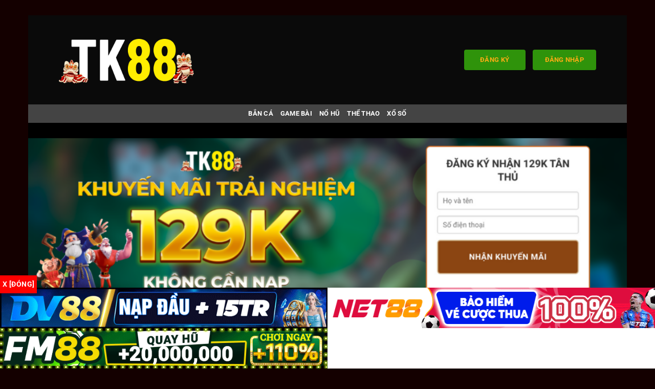

--- FILE ---
content_type: text/html; charset=UTF-8
request_url: https://5671.cn.com/
body_size: 21993
content:
<!DOCTYPE html>
<html lang="vi" prefix="og: https://ogp.me/ns#" class="loading-site no-js">
<head>
	<meta charset="UTF-8" />
	<link rel="profile" href="https://gmpg.org/xfn/11" />
	<link rel="pingback" href="https://5671.cn.com/xmlrpc.php" />

	<script>(function(html){html.className = html.className.replace(/\bno-js\b/,'js')})(document.documentElement);</script>
<meta name="viewport" content="width=device-width, initial-scale=1" />
<!-- Tối ưu hóa công cụ tìm kiếm bởi Rank Math PRO - https://rankmath.com/ -->
<title>TK88 - Nhà Cái Uy Tín Với Kho Game Đa Dạng, Dịch Vụ Số 1</title>
<meta name="description" content="TK88 - Nhà cái uy tín với kho game đa dạng, tỷ lệ cược hấp dẫn và dịch vụ số 1, mang đến trải nghiệm cá cược đỉnh cao cho người chơi."/>
<meta name="robots" content="follow, index, max-snippet:-1, max-video-preview:-1, max-image-preview:large"/>
<link rel="canonical" href="https://5671.cn.com/" />
<meta property="og:locale" content="vi_VN" />
<meta property="og:type" content="website" />
<meta property="og:title" content="TK88 - Nhà Cái Uy Tín Với Kho Game Đa Dạng, Dịch Vụ Số 1" />
<meta property="og:description" content="TK88 - Nhà cái uy tín với kho game đa dạng, tỷ lệ cược hấp dẫn và dịch vụ số 1, mang đến trải nghiệm cá cược đỉnh cao cho người chơi." />
<meta property="og:url" content="https://5671.cn.com/" />
<meta property="og:site_name" content="https://5671.cn.com/" />
<meta property="og:updated_time" content="2025-04-07T09:13:36+07:00" />
<meta property="og:image" content="https://5671.cn.com/wp-content/uploads/2025/02/TK8-1.jpg" />
<meta property="og:image:secure_url" content="https://5671.cn.com/wp-content/uploads/2025/02/TK8-1.jpg" />
<meta property="og:image:width" content="800" />
<meta property="og:image:height" content="400" />
<meta property="og:image:alt" content="TK88" />
<meta property="og:image:type" content="image/jpeg" />
<meta property="article:published_time" content="2025-02-05T15:24:46+07:00" />
<meta property="article:modified_time" content="2025-04-07T09:13:36+07:00" />
<meta name="twitter:card" content="summary_large_image" />
<meta name="twitter:title" content="TK88 - Nhà Cái Uy Tín Với Kho Game Đa Dạng, Dịch Vụ Số 1" />
<meta name="twitter:description" content="TK88 - Nhà cái uy tín với kho game đa dạng, tỷ lệ cược hấp dẫn và dịch vụ số 1, mang đến trải nghiệm cá cược đỉnh cao cho người chơi." />
<meta name="twitter:image" content="https://5671.cn.com/wp-content/uploads/2025/02/TK8-1.jpg" />
<meta name="twitter:label1" content="Được viết bởi" />
<meta name="twitter:data1" content="adtoptop" />
<meta name="twitter:label2" content="Thời gian để đọc" />
<meta name="twitter:data2" content="4 phút" />
<script type="application/ld+json" class="rank-math-schema-pro">{"@context":"https://schema.org","@graph":[{"@type":["Person","Organization"],"@id":"https://5671.cn.com/#person","name":"https://5671.cn.com/"},{"@type":"WebSite","@id":"https://5671.cn.com/#website","url":"https://5671.cn.com","name":"https://5671.cn.com/","publisher":{"@id":"https://5671.cn.com/#person"},"inLanguage":"vi","potentialAction":{"@type":"SearchAction","target":"https://5671.cn.com/?s={search_term_string}","query-input":"required name=search_term_string"}},{"@type":"ImageObject","@id":"https://5671.cn.com/wp-content/uploads/2025/02/TK8-1.jpg","url":"https://5671.cn.com/wp-content/uploads/2025/02/TK8-1.jpg","width":"800","height":"400","caption":"TK88","inLanguage":"vi"},{"@type":"WebPage","@id":"https://5671.cn.com/#webpage","url":"https://5671.cn.com/","name":"TK88 - Nh\u00e0 C\u00e1i Uy T\u00edn V\u1edbi Kho Game \u0110a D\u1ea1ng, D\u1ecbch V\u1ee5 S\u1ed1 1","datePublished":"2025-02-05T15:24:46+07:00","dateModified":"2025-04-07T09:13:36+07:00","about":{"@id":"https://5671.cn.com/#person"},"isPartOf":{"@id":"https://5671.cn.com/#website"},"primaryImageOfPage":{"@id":"https://5671.cn.com/wp-content/uploads/2025/02/TK8-1.jpg"},"inLanguage":"vi"},{"@type":"Person","@id":"https://5671.cn.com/author/adtoptop/","name":"adtoptop","url":"https://5671.cn.com/author/adtoptop/","image":{"@type":"ImageObject","@id":"https://secure.gravatar.com/avatar/48e8830e5e453d27f7c1160209a61fbbb1fc228dea79e8122d8cac9efe3d3227?s=96&amp;d=mm&amp;r=g","url":"https://secure.gravatar.com/avatar/48e8830e5e453d27f7c1160209a61fbbb1fc228dea79e8122d8cac9efe3d3227?s=96&amp;d=mm&amp;r=g","caption":"adtoptop","inLanguage":"vi"},"sameAs":["https://5671.cn.com"]},{"@type":"Article","headline":"TK88 - Nh\u00e0 C\u00e1i Uy T\u00edn V\u1edbi Kho Game \u0110a D\u1ea1ng, D\u1ecbch V\u1ee5 S\u1ed1 1","keywords":"TK88","datePublished":"2025-02-05T15:24:46+07:00","dateModified":"2025-04-07T09:13:36+07:00","author":{"@id":"https://5671.cn.com/author/adtoptop/","name":"adtoptop"},"publisher":{"@id":"https://5671.cn.com/#person"},"description":"TK88 - Nh\u00e0 c\u00e1i uy t\u00edn v\u1edbi kho game \u0111a d\u1ea1ng, t\u1ef7 l\u1ec7 c\u01b0\u1ee3c h\u1ea5p d\u1eabn v\u00e0 d\u1ecbch v\u1ee5 s\u1ed1 1, mang \u0111\u1ebfn tr\u1ea3i nghi\u1ec7m c\u00e1 c\u01b0\u1ee3c \u0111\u1ec9nh cao cho ng\u01b0\u1eddi ch\u01a1i.","name":"TK88 - Nh\u00e0 C\u00e1i Uy T\u00edn V\u1edbi Kho Game \u0110a D\u1ea1ng, D\u1ecbch V\u1ee5 S\u1ed1 1","@id":"https://5671.cn.com/#richSnippet","isPartOf":{"@id":"https://5671.cn.com/#webpage"},"image":{"@id":"https://5671.cn.com/wp-content/uploads/2025/02/TK8-1.jpg"},"inLanguage":"vi","mainEntityOfPage":{"@id":"https://5671.cn.com/#webpage"}}]}</script>
<!-- /Plugin SEO WordPress Rank Math -->

<link rel='dns-prefetch' href='//www.googletagmanager.com' />
<link rel='prefetch' href='https://5671.cn.com/wp-content/themes/flatsome/assets/js/flatsome.js?ver=8e60d746741250b4dd4e' />
<link rel='prefetch' href='https://5671.cn.com/wp-content/themes/flatsome/assets/js/chunk.slider.js?ver=3.19.5' />
<link rel='prefetch' href='https://5671.cn.com/wp-content/themes/flatsome/assets/js/chunk.popups.js?ver=3.19.5' />
<link rel='prefetch' href='https://5671.cn.com/wp-content/themes/flatsome/assets/js/chunk.tooltips.js?ver=3.19.5' />
<link rel="alternate" type="application/rss+xml" title="Dòng thông tin TK88 &raquo;" href="https://5671.cn.com/feed/" />
<link rel="alternate" type="application/rss+xml" title="TK88 &raquo; Dòng bình luận" href="https://5671.cn.com/comments/feed/" />
<link rel="alternate" title="oNhúng (JSON)" type="application/json+oembed" href="https://5671.cn.com/wp-json/oembed/1.0/embed?url=https%3A%2F%2F5671.cn.com%2F" />
<link rel="alternate" title="oNhúng (XML)" type="text/xml+oembed" href="https://5671.cn.com/wp-json/oembed/1.0/embed?url=https%3A%2F%2F5671.cn.com%2F&#038;format=xml" />
<style id='wp-img-auto-sizes-contain-inline-css' type='text/css'>
img:is([sizes=auto i],[sizes^="auto," i]){contain-intrinsic-size:3000px 1500px}
/*# sourceURL=wp-img-auto-sizes-contain-inline-css */
</style>
<style id='wp-emoji-styles-inline-css' type='text/css'>

	img.wp-smiley, img.emoji {
		display: inline !important;
		border: none !important;
		box-shadow: none !important;
		height: 1em !important;
		width: 1em !important;
		margin: 0 0.07em !important;
		vertical-align: -0.1em !important;
		background: none !important;
		padding: 0 !important;
	}
/*# sourceURL=wp-emoji-styles-inline-css */
</style>
<style id='wp-block-library-inline-css' type='text/css'>
:root{--wp-block-synced-color:#7a00df;--wp-block-synced-color--rgb:122,0,223;--wp-bound-block-color:var(--wp-block-synced-color);--wp-editor-canvas-background:#ddd;--wp-admin-theme-color:#007cba;--wp-admin-theme-color--rgb:0,124,186;--wp-admin-theme-color-darker-10:#006ba1;--wp-admin-theme-color-darker-10--rgb:0,107,160.5;--wp-admin-theme-color-darker-20:#005a87;--wp-admin-theme-color-darker-20--rgb:0,90,135;--wp-admin-border-width-focus:2px}@media (min-resolution:192dpi){:root{--wp-admin-border-width-focus:1.5px}}.wp-element-button{cursor:pointer}:root .has-very-light-gray-background-color{background-color:#eee}:root .has-very-dark-gray-background-color{background-color:#313131}:root .has-very-light-gray-color{color:#eee}:root .has-very-dark-gray-color{color:#313131}:root .has-vivid-green-cyan-to-vivid-cyan-blue-gradient-background{background:linear-gradient(135deg,#00d084,#0693e3)}:root .has-purple-crush-gradient-background{background:linear-gradient(135deg,#34e2e4,#4721fb 50%,#ab1dfe)}:root .has-hazy-dawn-gradient-background{background:linear-gradient(135deg,#faaca8,#dad0ec)}:root .has-subdued-olive-gradient-background{background:linear-gradient(135deg,#fafae1,#67a671)}:root .has-atomic-cream-gradient-background{background:linear-gradient(135deg,#fdd79a,#004a59)}:root .has-nightshade-gradient-background{background:linear-gradient(135deg,#330968,#31cdcf)}:root .has-midnight-gradient-background{background:linear-gradient(135deg,#020381,#2874fc)}:root{--wp--preset--font-size--normal:16px;--wp--preset--font-size--huge:42px}.has-regular-font-size{font-size:1em}.has-larger-font-size{font-size:2.625em}.has-normal-font-size{font-size:var(--wp--preset--font-size--normal)}.has-huge-font-size{font-size:var(--wp--preset--font-size--huge)}.has-text-align-center{text-align:center}.has-text-align-left{text-align:left}.has-text-align-right{text-align:right}.has-fit-text{white-space:nowrap!important}#end-resizable-editor-section{display:none}.aligncenter{clear:both}.items-justified-left{justify-content:flex-start}.items-justified-center{justify-content:center}.items-justified-right{justify-content:flex-end}.items-justified-space-between{justify-content:space-between}.screen-reader-text{border:0;clip-path:inset(50%);height:1px;margin:-1px;overflow:hidden;padding:0;position:absolute;width:1px;word-wrap:normal!important}.screen-reader-text:focus{background-color:#ddd;clip-path:none;color:#444;display:block;font-size:1em;height:auto;left:5px;line-height:normal;padding:15px 23px 14px;text-decoration:none;top:5px;width:auto;z-index:100000}html :where(.has-border-color){border-style:solid}html :where([style*=border-top-color]){border-top-style:solid}html :where([style*=border-right-color]){border-right-style:solid}html :where([style*=border-bottom-color]){border-bottom-style:solid}html :where([style*=border-left-color]){border-left-style:solid}html :where([style*=border-width]){border-style:solid}html :where([style*=border-top-width]){border-top-style:solid}html :where([style*=border-right-width]){border-right-style:solid}html :where([style*=border-bottom-width]){border-bottom-style:solid}html :where([style*=border-left-width]){border-left-style:solid}html :where(img[class*=wp-image-]){height:auto;max-width:100%}:where(figure){margin:0 0 1em}html :where(.is-position-sticky){--wp-admin--admin-bar--position-offset:var(--wp-admin--admin-bar--height,0px)}@media screen and (max-width:600px){html :where(.is-position-sticky){--wp-admin--admin-bar--position-offset:0px}}

/*# sourceURL=wp-block-library-inline-css */
</style><style id='global-styles-inline-css' type='text/css'>
:root{--wp--preset--aspect-ratio--square: 1;--wp--preset--aspect-ratio--4-3: 4/3;--wp--preset--aspect-ratio--3-4: 3/4;--wp--preset--aspect-ratio--3-2: 3/2;--wp--preset--aspect-ratio--2-3: 2/3;--wp--preset--aspect-ratio--16-9: 16/9;--wp--preset--aspect-ratio--9-16: 9/16;--wp--preset--color--black: #000000;--wp--preset--color--cyan-bluish-gray: #abb8c3;--wp--preset--color--white: #ffffff;--wp--preset--color--pale-pink: #f78da7;--wp--preset--color--vivid-red: #cf2e2e;--wp--preset--color--luminous-vivid-orange: #ff6900;--wp--preset--color--luminous-vivid-amber: #fcb900;--wp--preset--color--light-green-cyan: #7bdcb5;--wp--preset--color--vivid-green-cyan: #00d084;--wp--preset--color--pale-cyan-blue: #8ed1fc;--wp--preset--color--vivid-cyan-blue: #0693e3;--wp--preset--color--vivid-purple: #9b51e0;--wp--preset--color--primary: #258702;--wp--preset--color--secondary: #258702;--wp--preset--color--success: #7a9c59;--wp--preset--color--alert: #b20000;--wp--preset--gradient--vivid-cyan-blue-to-vivid-purple: linear-gradient(135deg,rgb(6,147,227) 0%,rgb(155,81,224) 100%);--wp--preset--gradient--light-green-cyan-to-vivid-green-cyan: linear-gradient(135deg,rgb(122,220,180) 0%,rgb(0,208,130) 100%);--wp--preset--gradient--luminous-vivid-amber-to-luminous-vivid-orange: linear-gradient(135deg,rgb(252,185,0) 0%,rgb(255,105,0) 100%);--wp--preset--gradient--luminous-vivid-orange-to-vivid-red: linear-gradient(135deg,rgb(255,105,0) 0%,rgb(207,46,46) 100%);--wp--preset--gradient--very-light-gray-to-cyan-bluish-gray: linear-gradient(135deg,rgb(238,238,238) 0%,rgb(169,184,195) 100%);--wp--preset--gradient--cool-to-warm-spectrum: linear-gradient(135deg,rgb(74,234,220) 0%,rgb(151,120,209) 20%,rgb(207,42,186) 40%,rgb(238,44,130) 60%,rgb(251,105,98) 80%,rgb(254,248,76) 100%);--wp--preset--gradient--blush-light-purple: linear-gradient(135deg,rgb(255,206,236) 0%,rgb(152,150,240) 100%);--wp--preset--gradient--blush-bordeaux: linear-gradient(135deg,rgb(254,205,165) 0%,rgb(254,45,45) 50%,rgb(107,0,62) 100%);--wp--preset--gradient--luminous-dusk: linear-gradient(135deg,rgb(255,203,112) 0%,rgb(199,81,192) 50%,rgb(65,88,208) 100%);--wp--preset--gradient--pale-ocean: linear-gradient(135deg,rgb(255,245,203) 0%,rgb(182,227,212) 50%,rgb(51,167,181) 100%);--wp--preset--gradient--electric-grass: linear-gradient(135deg,rgb(202,248,128) 0%,rgb(113,206,126) 100%);--wp--preset--gradient--midnight: linear-gradient(135deg,rgb(2,3,129) 0%,rgb(40,116,252) 100%);--wp--preset--font-size--small: 13px;--wp--preset--font-size--medium: 20px;--wp--preset--font-size--large: 36px;--wp--preset--font-size--x-large: 42px;--wp--preset--spacing--20: 0.44rem;--wp--preset--spacing--30: 0.67rem;--wp--preset--spacing--40: 1rem;--wp--preset--spacing--50: 1.5rem;--wp--preset--spacing--60: 2.25rem;--wp--preset--spacing--70: 3.38rem;--wp--preset--spacing--80: 5.06rem;--wp--preset--shadow--natural: 6px 6px 9px rgba(0, 0, 0, 0.2);--wp--preset--shadow--deep: 12px 12px 50px rgba(0, 0, 0, 0.4);--wp--preset--shadow--sharp: 6px 6px 0px rgba(0, 0, 0, 0.2);--wp--preset--shadow--outlined: 6px 6px 0px -3px rgb(255, 255, 255), 6px 6px rgb(0, 0, 0);--wp--preset--shadow--crisp: 6px 6px 0px rgb(0, 0, 0);}:where(body) { margin: 0; }.wp-site-blocks > .alignleft { float: left; margin-right: 2em; }.wp-site-blocks > .alignright { float: right; margin-left: 2em; }.wp-site-blocks > .aligncenter { justify-content: center; margin-left: auto; margin-right: auto; }:where(.is-layout-flex){gap: 0.5em;}:where(.is-layout-grid){gap: 0.5em;}.is-layout-flow > .alignleft{float: left;margin-inline-start: 0;margin-inline-end: 2em;}.is-layout-flow > .alignright{float: right;margin-inline-start: 2em;margin-inline-end: 0;}.is-layout-flow > .aligncenter{margin-left: auto !important;margin-right: auto !important;}.is-layout-constrained > .alignleft{float: left;margin-inline-start: 0;margin-inline-end: 2em;}.is-layout-constrained > .alignright{float: right;margin-inline-start: 2em;margin-inline-end: 0;}.is-layout-constrained > .aligncenter{margin-left: auto !important;margin-right: auto !important;}.is-layout-constrained > :where(:not(.alignleft):not(.alignright):not(.alignfull)){margin-left: auto !important;margin-right: auto !important;}body .is-layout-flex{display: flex;}.is-layout-flex{flex-wrap: wrap;align-items: center;}.is-layout-flex > :is(*, div){margin: 0;}body .is-layout-grid{display: grid;}.is-layout-grid > :is(*, div){margin: 0;}body{padding-top: 0px;padding-right: 0px;padding-bottom: 0px;padding-left: 0px;}a:where(:not(.wp-element-button)){text-decoration: none;}:root :where(.wp-element-button, .wp-block-button__link){background-color: #32373c;border-width: 0;color: #fff;font-family: inherit;font-size: inherit;font-style: inherit;font-weight: inherit;letter-spacing: inherit;line-height: inherit;padding-top: calc(0.667em + 2px);padding-right: calc(1.333em + 2px);padding-bottom: calc(0.667em + 2px);padding-left: calc(1.333em + 2px);text-decoration: none;text-transform: inherit;}.has-black-color{color: var(--wp--preset--color--black) !important;}.has-cyan-bluish-gray-color{color: var(--wp--preset--color--cyan-bluish-gray) !important;}.has-white-color{color: var(--wp--preset--color--white) !important;}.has-pale-pink-color{color: var(--wp--preset--color--pale-pink) !important;}.has-vivid-red-color{color: var(--wp--preset--color--vivid-red) !important;}.has-luminous-vivid-orange-color{color: var(--wp--preset--color--luminous-vivid-orange) !important;}.has-luminous-vivid-amber-color{color: var(--wp--preset--color--luminous-vivid-amber) !important;}.has-light-green-cyan-color{color: var(--wp--preset--color--light-green-cyan) !important;}.has-vivid-green-cyan-color{color: var(--wp--preset--color--vivid-green-cyan) !important;}.has-pale-cyan-blue-color{color: var(--wp--preset--color--pale-cyan-blue) !important;}.has-vivid-cyan-blue-color{color: var(--wp--preset--color--vivid-cyan-blue) !important;}.has-vivid-purple-color{color: var(--wp--preset--color--vivid-purple) !important;}.has-primary-color{color: var(--wp--preset--color--primary) !important;}.has-secondary-color{color: var(--wp--preset--color--secondary) !important;}.has-success-color{color: var(--wp--preset--color--success) !important;}.has-alert-color{color: var(--wp--preset--color--alert) !important;}.has-black-background-color{background-color: var(--wp--preset--color--black) !important;}.has-cyan-bluish-gray-background-color{background-color: var(--wp--preset--color--cyan-bluish-gray) !important;}.has-white-background-color{background-color: var(--wp--preset--color--white) !important;}.has-pale-pink-background-color{background-color: var(--wp--preset--color--pale-pink) !important;}.has-vivid-red-background-color{background-color: var(--wp--preset--color--vivid-red) !important;}.has-luminous-vivid-orange-background-color{background-color: var(--wp--preset--color--luminous-vivid-orange) !important;}.has-luminous-vivid-amber-background-color{background-color: var(--wp--preset--color--luminous-vivid-amber) !important;}.has-light-green-cyan-background-color{background-color: var(--wp--preset--color--light-green-cyan) !important;}.has-vivid-green-cyan-background-color{background-color: var(--wp--preset--color--vivid-green-cyan) !important;}.has-pale-cyan-blue-background-color{background-color: var(--wp--preset--color--pale-cyan-blue) !important;}.has-vivid-cyan-blue-background-color{background-color: var(--wp--preset--color--vivid-cyan-blue) !important;}.has-vivid-purple-background-color{background-color: var(--wp--preset--color--vivid-purple) !important;}.has-primary-background-color{background-color: var(--wp--preset--color--primary) !important;}.has-secondary-background-color{background-color: var(--wp--preset--color--secondary) !important;}.has-success-background-color{background-color: var(--wp--preset--color--success) !important;}.has-alert-background-color{background-color: var(--wp--preset--color--alert) !important;}.has-black-border-color{border-color: var(--wp--preset--color--black) !important;}.has-cyan-bluish-gray-border-color{border-color: var(--wp--preset--color--cyan-bluish-gray) !important;}.has-white-border-color{border-color: var(--wp--preset--color--white) !important;}.has-pale-pink-border-color{border-color: var(--wp--preset--color--pale-pink) !important;}.has-vivid-red-border-color{border-color: var(--wp--preset--color--vivid-red) !important;}.has-luminous-vivid-orange-border-color{border-color: var(--wp--preset--color--luminous-vivid-orange) !important;}.has-luminous-vivid-amber-border-color{border-color: var(--wp--preset--color--luminous-vivid-amber) !important;}.has-light-green-cyan-border-color{border-color: var(--wp--preset--color--light-green-cyan) !important;}.has-vivid-green-cyan-border-color{border-color: var(--wp--preset--color--vivid-green-cyan) !important;}.has-pale-cyan-blue-border-color{border-color: var(--wp--preset--color--pale-cyan-blue) !important;}.has-vivid-cyan-blue-border-color{border-color: var(--wp--preset--color--vivid-cyan-blue) !important;}.has-vivid-purple-border-color{border-color: var(--wp--preset--color--vivid-purple) !important;}.has-primary-border-color{border-color: var(--wp--preset--color--primary) !important;}.has-secondary-border-color{border-color: var(--wp--preset--color--secondary) !important;}.has-success-border-color{border-color: var(--wp--preset--color--success) !important;}.has-alert-border-color{border-color: var(--wp--preset--color--alert) !important;}.has-vivid-cyan-blue-to-vivid-purple-gradient-background{background: var(--wp--preset--gradient--vivid-cyan-blue-to-vivid-purple) !important;}.has-light-green-cyan-to-vivid-green-cyan-gradient-background{background: var(--wp--preset--gradient--light-green-cyan-to-vivid-green-cyan) !important;}.has-luminous-vivid-amber-to-luminous-vivid-orange-gradient-background{background: var(--wp--preset--gradient--luminous-vivid-amber-to-luminous-vivid-orange) !important;}.has-luminous-vivid-orange-to-vivid-red-gradient-background{background: var(--wp--preset--gradient--luminous-vivid-orange-to-vivid-red) !important;}.has-very-light-gray-to-cyan-bluish-gray-gradient-background{background: var(--wp--preset--gradient--very-light-gray-to-cyan-bluish-gray) !important;}.has-cool-to-warm-spectrum-gradient-background{background: var(--wp--preset--gradient--cool-to-warm-spectrum) !important;}.has-blush-light-purple-gradient-background{background: var(--wp--preset--gradient--blush-light-purple) !important;}.has-blush-bordeaux-gradient-background{background: var(--wp--preset--gradient--blush-bordeaux) !important;}.has-luminous-dusk-gradient-background{background: var(--wp--preset--gradient--luminous-dusk) !important;}.has-pale-ocean-gradient-background{background: var(--wp--preset--gradient--pale-ocean) !important;}.has-electric-grass-gradient-background{background: var(--wp--preset--gradient--electric-grass) !important;}.has-midnight-gradient-background{background: var(--wp--preset--gradient--midnight) !important;}.has-small-font-size{font-size: var(--wp--preset--font-size--small) !important;}.has-medium-font-size{font-size: var(--wp--preset--font-size--medium) !important;}.has-large-font-size{font-size: var(--wp--preset--font-size--large) !important;}.has-x-large-font-size{font-size: var(--wp--preset--font-size--x-large) !important;}
/*# sourceURL=global-styles-inline-css */
</style>

<link rel='stylesheet' id='flickity-css-css' href='https://5671.cn.com/wp-content/plugins/banner-client/assets/css/flickity.min.css?ver=2.3.0' type='text/css' media='all' />
<link rel='stylesheet' id='banner-css-css' href='https://5671.cn.com/wp-content/plugins/banner-client/assets/css/banner.css?ver=1.0.0' type='text/css' media='all' />
<link rel='stylesheet' id='flatsome-main-css' href='https://5671.cn.com/wp-content/themes/flatsome/assets/css/flatsome.css?ver=3.19.5' type='text/css' media='all' />
<style id='flatsome-main-inline-css' type='text/css'>
@font-face {
				font-family: "fl-icons";
				font-display: block;
				src: url(https://5671.cn.com/wp-content/themes/flatsome/assets/css/icons/fl-icons.eot?v=3.19.5);
				src:
					url(https://5671.cn.com/wp-content/themes/flatsome/assets/css/icons/fl-icons.eot#iefix?v=3.19.5) format("embedded-opentype"),
					url(https://5671.cn.com/wp-content/themes/flatsome/assets/css/icons/fl-icons.woff2?v=3.19.5) format("woff2"),
					url(https://5671.cn.com/wp-content/themes/flatsome/assets/css/icons/fl-icons.ttf?v=3.19.5) format("truetype"),
					url(https://5671.cn.com/wp-content/themes/flatsome/assets/css/icons/fl-icons.woff?v=3.19.5) format("woff"),
					url(https://5671.cn.com/wp-content/themes/flatsome/assets/css/icons/fl-icons.svg?v=3.19.5#fl-icons) format("svg");
			}
/*# sourceURL=flatsome-main-inline-css */
</style>
<link rel='stylesheet' id='flatsome-style-css' href='https://5671.cn.com/wp-content/themes/flatsome/style.css?ver=3.19.5' type='text/css' media='all' />
<script type="text/javascript" src="https://5671.cn.com/wp-includes/js/jquery/jquery.min.js?ver=3.7.1" id="jquery-core-js"></script>
<script type="text/javascript" src="https://5671.cn.com/wp-includes/js/jquery/jquery-migrate.min.js?ver=3.4.1" id="jquery-migrate-js"></script>
<link rel="https://api.w.org/" href="https://5671.cn.com/wp-json/" /><link rel="alternate" title="JSON" type="application/json" href="https://5671.cn.com/wp-json/wp/v2/pages/188" /><link rel="EditURI" type="application/rsd+xml" title="RSD" href="https://5671.cn.com/xmlrpc.php?rsd" />
<link rel='shortlink' href='https://5671.cn.com/' />
<meta name="generator" content="Site Kit by Google 1.144.0" /><style type="text/css">.saboxplugin-wrap{ border-top-style:solid !important; border-top-color: !important; border-bottom-style:solid !important; border-bottom-color: !important; border-left-style:solid !important; border-left-color: !important; border-right-style:solid !important; border-right-color: !important;}.saboxplugin-authorname .sabox-job-title{font-family:inherit;font-size:12px;opacity:.7;display: inline-block;margin-left: 10px;}</style><meta name="google-site-verification" content="PcVh_x5JRnxLWX08JvsxKQuzV2d6qf-4t88vu7xnPyU" />
<meta name="google-site-verification" content="uCixKPmC9zU215siamh3rsT0Q8hsh9OkDDPLDdgpCjI" />
<meta name="google-site-verification" content="kNNEdihDqG1JvnYP6ooOM9z1CM1feGwXxAV7xnnrxWQ" /><meta name="google-site-verification" content="h_7krGDv5u5nsWY-e-JxPwsIKmuMbvE7E-YLqsF6H28"><style type="text/css">.saboxplugin-wrap{-webkit-box-sizing:border-box;-moz-box-sizing:border-box;-ms-box-sizing:border-box;box-sizing:border-box;border:1px solid #eee;width:100%;clear:both;display:block;overflow:hidden;word-wrap:break-word;position:relative}.saboxplugin-wrap .saboxplugin-gravatar{float:left;padding:0 20px 20px 20px}.saboxplugin-wrap .saboxplugin-gravatar img{max-width:100px;height:auto;border-radius:0;}.saboxplugin-wrap .saboxplugin-authorname{font-size:18px;line-height:1;margin:20px 0 0 20px;display:block}.saboxplugin-wrap .saboxplugin-authorname a{text-decoration:none}.saboxplugin-wrap .saboxplugin-authorname a:focus{outline:0}.saboxplugin-wrap .saboxplugin-desc{display:block;margin:5px 20px}.saboxplugin-wrap .saboxplugin-desc a{text-decoration:underline}.saboxplugin-wrap .saboxplugin-desc p{margin:5px 0 12px}.saboxplugin-wrap .saboxplugin-web{margin:0 20px 15px;text-align:left}.saboxplugin-wrap .sab-web-position{text-align:right}.saboxplugin-wrap .saboxplugin-web a{color:#ccc;text-decoration:none}.saboxplugin-wrap .saboxplugin-socials{position:relative;display:block;background:#fcfcfc;padding:5px;border-top:1px solid #eee}.saboxplugin-wrap .saboxplugin-socials a svg{width:20px;height:20px}.saboxplugin-wrap .saboxplugin-socials a svg .st2{fill:#fff; transform-origin:center center;}.saboxplugin-wrap .saboxplugin-socials a svg .st1{fill:rgba(0,0,0,.3)}.saboxplugin-wrap .saboxplugin-socials a:hover{opacity:.8;-webkit-transition:opacity .4s;-moz-transition:opacity .4s;-o-transition:opacity .4s;transition:opacity .4s;box-shadow:none!important;-webkit-box-shadow:none!important}.saboxplugin-wrap .saboxplugin-socials .saboxplugin-icon-color{box-shadow:none;padding:0;border:0;-webkit-transition:opacity .4s;-moz-transition:opacity .4s;-o-transition:opacity .4s;transition:opacity .4s;display:inline-block;color:#fff;font-size:0;text-decoration:inherit;margin:5px;-webkit-border-radius:0;-moz-border-radius:0;-ms-border-radius:0;-o-border-radius:0;border-radius:0;overflow:hidden}.saboxplugin-wrap .saboxplugin-socials .saboxplugin-icon-grey{text-decoration:inherit;box-shadow:none;position:relative;display:-moz-inline-stack;display:inline-block;vertical-align:middle;zoom:1;margin:10px 5px;color:#444;fill:#444}.clearfix:after,.clearfix:before{content:' ';display:table;line-height:0;clear:both}.ie7 .clearfix{zoom:1}.saboxplugin-socials.sabox-colored .saboxplugin-icon-color .sab-twitch{border-color:#38245c}.saboxplugin-socials.sabox-colored .saboxplugin-icon-color .sab-addthis{border-color:#e91c00}.saboxplugin-socials.sabox-colored .saboxplugin-icon-color .sab-behance{border-color:#003eb0}.saboxplugin-socials.sabox-colored .saboxplugin-icon-color .sab-delicious{border-color:#06c}.saboxplugin-socials.sabox-colored .saboxplugin-icon-color .sab-deviantart{border-color:#036824}.saboxplugin-socials.sabox-colored .saboxplugin-icon-color .sab-digg{border-color:#00327c}.saboxplugin-socials.sabox-colored .saboxplugin-icon-color .sab-dribbble{border-color:#ba1655}.saboxplugin-socials.sabox-colored .saboxplugin-icon-color .sab-facebook{border-color:#1e2e4f}.saboxplugin-socials.sabox-colored .saboxplugin-icon-color .sab-flickr{border-color:#003576}.saboxplugin-socials.sabox-colored .saboxplugin-icon-color .sab-github{border-color:#264874}.saboxplugin-socials.sabox-colored .saboxplugin-icon-color .sab-google{border-color:#0b51c5}.saboxplugin-socials.sabox-colored .saboxplugin-icon-color .sab-googleplus{border-color:#96271a}.saboxplugin-socials.sabox-colored .saboxplugin-icon-color .sab-html5{border-color:#902e13}.saboxplugin-socials.sabox-colored .saboxplugin-icon-color .sab-instagram{border-color:#1630aa}.saboxplugin-socials.sabox-colored .saboxplugin-icon-color .sab-linkedin{border-color:#00344f}.saboxplugin-socials.sabox-colored .saboxplugin-icon-color .sab-pinterest{border-color:#5b040e}.saboxplugin-socials.sabox-colored .saboxplugin-icon-color .sab-reddit{border-color:#992900}.saboxplugin-socials.sabox-colored .saboxplugin-icon-color .sab-rss{border-color:#a43b0a}.saboxplugin-socials.sabox-colored .saboxplugin-icon-color .sab-sharethis{border-color:#5d8420}.saboxplugin-socials.sabox-colored .saboxplugin-icon-color .sab-skype{border-color:#00658a}.saboxplugin-socials.sabox-colored .saboxplugin-icon-color .sab-soundcloud{border-color:#995200}.saboxplugin-socials.sabox-colored .saboxplugin-icon-color .sab-spotify{border-color:#0f612c}.saboxplugin-socials.sabox-colored .saboxplugin-icon-color .sab-stackoverflow{border-color:#a95009}.saboxplugin-socials.sabox-colored .saboxplugin-icon-color .sab-steam{border-color:#006388}.saboxplugin-socials.sabox-colored .saboxplugin-icon-color .sab-user_email{border-color:#b84e05}.saboxplugin-socials.sabox-colored .saboxplugin-icon-color .sab-stumbleUpon{border-color:#9b280e}.saboxplugin-socials.sabox-colored .saboxplugin-icon-color .sab-tumblr{border-color:#10151b}.saboxplugin-socials.sabox-colored .saboxplugin-icon-color .sab-twitter{border-color:#0967a0}.saboxplugin-socials.sabox-colored .saboxplugin-icon-color .sab-vimeo{border-color:#0d7091}.saboxplugin-socials.sabox-colored .saboxplugin-icon-color .sab-windows{border-color:#003f71}.saboxplugin-socials.sabox-colored .saboxplugin-icon-color .sab-whatsapp{border-color:#003f71}.saboxplugin-socials.sabox-colored .saboxplugin-icon-color .sab-wordpress{border-color:#0f3647}.saboxplugin-socials.sabox-colored .saboxplugin-icon-color .sab-yahoo{border-color:#14002d}.saboxplugin-socials.sabox-colored .saboxplugin-icon-color .sab-youtube{border-color:#900}.saboxplugin-socials.sabox-colored .saboxplugin-icon-color .sab-xing{border-color:#000202}.saboxplugin-socials.sabox-colored .saboxplugin-icon-color .sab-mixcloud{border-color:#2475a0}.saboxplugin-socials.sabox-colored .saboxplugin-icon-color .sab-vk{border-color:#243549}.saboxplugin-socials.sabox-colored .saboxplugin-icon-color .sab-medium{border-color:#00452c}.saboxplugin-socials.sabox-colored .saboxplugin-icon-color .sab-quora{border-color:#420e00}.saboxplugin-socials.sabox-colored .saboxplugin-icon-color .sab-meetup{border-color:#9b181c}.saboxplugin-socials.sabox-colored .saboxplugin-icon-color .sab-goodreads{border-color:#000}.saboxplugin-socials.sabox-colored .saboxplugin-icon-color .sab-snapchat{border-color:#999700}.saboxplugin-socials.sabox-colored .saboxplugin-icon-color .sab-500px{border-color:#00557f}.saboxplugin-socials.sabox-colored .saboxplugin-icon-color .sab-mastodont{border-color:#185886}.sab-patreon{border-color:#fc573b}.sabox-plus-item{margin-bottom:20px}@media screen and (max-width:480px){.saboxplugin-wrap{text-align:center}.saboxplugin-wrap .saboxplugin-gravatar{float:none;padding:20px 0;text-align:center;margin:0 auto;display:block}.saboxplugin-wrap .saboxplugin-gravatar img{float:none;display:inline-block;display:-moz-inline-stack;vertical-align:middle;zoom:1}.saboxplugin-wrap .saboxplugin-desc{margin:0 10px 20px;text-align:center}.saboxplugin-wrap .saboxplugin-authorname{text-align:center;margin:10px 0 20px}}body .saboxplugin-authorname a,body .saboxplugin-authorname a:hover{box-shadow:none;-webkit-box-shadow:none}a.sab-profile-edit{font-size:16px!important;line-height:1!important}.sab-edit-settings a,a.sab-profile-edit{color:#0073aa!important;box-shadow:none!important;-webkit-box-shadow:none!important}.sab-edit-settings{margin-right:15px;position:absolute;right:0;z-index:2;bottom:10px;line-height:20px}.sab-edit-settings i{margin-left:5px}.saboxplugin-socials{line-height:1!important}.rtl .saboxplugin-wrap .saboxplugin-gravatar{float:right}.rtl .saboxplugin-wrap .saboxplugin-authorname{display:flex;align-items:center}.rtl .saboxplugin-wrap .saboxplugin-authorname .sab-profile-edit{margin-right:10px}.rtl .sab-edit-settings{right:auto;left:0}img.sab-custom-avatar{max-width:75px;}.saboxplugin-wrap {margin-top:0px; margin-bottom:0px; padding: 0px 0px }.saboxplugin-wrap .saboxplugin-authorname {font-size:18px; line-height:25px;}.saboxplugin-wrap .saboxplugin-desc p, .saboxplugin-wrap .saboxplugin-desc {font-size:14px !important; line-height:21px !important;}.saboxplugin-wrap .saboxplugin-web {font-size:14px;}.saboxplugin-wrap .saboxplugin-socials a svg {width:18px;height:18px;}.saboxplugin-tabs-wrapper {
                width: 100%;
                display: block;
                clear: both;
                overflow: auto;
            }
            
            .saboxplugin-tabs-wrapper ul{
                margin:0px;
                padding: 0px;
            }
            
            .saboxplugin-tabs-wrapper ul li {
                list-style: none;
                float: left;
                color: #222222;
                padding: 8px 20px;
                background-color: #e4e4e4;
                box-sizing: border-box;
                margin-right: 1px;
                border-bottom: 1px solid #c7c7c7;
            }
            
            .saboxplugin-tabs-wrapper ul li.active,
            .saboxplugin-tabs-wrapper ul li:hover{
                color: #222222;
                background-color: #efefef;
                border-bottom: 1px solid #c7c7c7;
                cursor:pointer;
            }
            
            .saboxplugin-tab{
                padding:20px;
            }
            
            .saboxplugin-tab ul{
                margin:0px;
                padding: 0px;
            }

            .saboxplugin-tab ul li{
                list-style: none;
            }.saboxplugin-authorname .sabox-job-title{font-family:inherit;font-size:12px;opacity:.7;display: inline-block;margin-left: 10px;}</style><style type="text/css">.saboxplugin-wrap{-webkit-box-sizing:border-box;-moz-box-sizing:border-box;-ms-box-sizing:border-box;box-sizing:border-box;border:1px solid #eee;width:100%;clear:both;display:block;overflow:hidden;word-wrap:break-word;position:relative}.saboxplugin-wrap .saboxplugin-gravatar{float:left;padding:0 20px 20px 20px}.saboxplugin-wrap .saboxplugin-gravatar img{max-width:100px;height:auto;border-radius:0;}.saboxplugin-wrap .saboxplugin-authorname{font-size:18px;line-height:1;margin:20px 0 0 20px;display:block}.saboxplugin-wrap .saboxplugin-authorname a{text-decoration:none}.saboxplugin-wrap .saboxplugin-authorname a:focus{outline:0}.saboxplugin-wrap .saboxplugin-desc{display:block;margin:5px 20px}.saboxplugin-wrap .saboxplugin-desc a{text-decoration:underline}.saboxplugin-wrap .saboxplugin-desc p{margin:5px 0 12px}.saboxplugin-wrap .saboxplugin-web{margin:0 20px 15px;text-align:left}.saboxplugin-wrap .sab-web-position{text-align:right}.saboxplugin-wrap .saboxplugin-web a{color:#ccc;text-decoration:none}.saboxplugin-wrap .saboxplugin-socials{position:relative;display:block;background:#fcfcfc;padding:5px;border-top:1px solid #eee}.saboxplugin-wrap .saboxplugin-socials a svg{width:20px;height:20px}.saboxplugin-wrap .saboxplugin-socials a svg .st2{fill:#fff; transform-origin:center center;}.saboxplugin-wrap .saboxplugin-socials a svg .st1{fill:rgba(0,0,0,.3)}.saboxplugin-wrap .saboxplugin-socials a:hover{opacity:.8;-webkit-transition:opacity .4s;-moz-transition:opacity .4s;-o-transition:opacity .4s;transition:opacity .4s;box-shadow:none!important;-webkit-box-shadow:none!important}.saboxplugin-wrap .saboxplugin-socials .saboxplugin-icon-color{box-shadow:none;padding:0;border:0;-webkit-transition:opacity .4s;-moz-transition:opacity .4s;-o-transition:opacity .4s;transition:opacity .4s;display:inline-block;color:#fff;font-size:0;text-decoration:inherit;margin:5px;-webkit-border-radius:0;-moz-border-radius:0;-ms-border-radius:0;-o-border-radius:0;border-radius:0;overflow:hidden}.saboxplugin-wrap .saboxplugin-socials .saboxplugin-icon-grey{text-decoration:inherit;box-shadow:none;position:relative;display:-moz-inline-stack;display:inline-block;vertical-align:middle;zoom:1;margin:10px 5px;color:#444;fill:#444}.clearfix:after,.clearfix:before{content:' ';display:table;line-height:0;clear:both}.ie7 .clearfix{zoom:1}.saboxplugin-socials.sabox-colored .saboxplugin-icon-color .sab-twitch{border-color:#38245c}.saboxplugin-socials.sabox-colored .saboxplugin-icon-color .sab-addthis{border-color:#e91c00}.saboxplugin-socials.sabox-colored .saboxplugin-icon-color .sab-behance{border-color:#003eb0}.saboxplugin-socials.sabox-colored .saboxplugin-icon-color .sab-delicious{border-color:#06c}.saboxplugin-socials.sabox-colored .saboxplugin-icon-color .sab-deviantart{border-color:#036824}.saboxplugin-socials.sabox-colored .saboxplugin-icon-color .sab-digg{border-color:#00327c}.saboxplugin-socials.sabox-colored .saboxplugin-icon-color .sab-dribbble{border-color:#ba1655}.saboxplugin-socials.sabox-colored .saboxplugin-icon-color .sab-facebook{border-color:#1e2e4f}.saboxplugin-socials.sabox-colored .saboxplugin-icon-color .sab-flickr{border-color:#003576}.saboxplugin-socials.sabox-colored .saboxplugin-icon-color .sab-github{border-color:#264874}.saboxplugin-socials.sabox-colored .saboxplugin-icon-color .sab-google{border-color:#0b51c5}.saboxplugin-socials.sabox-colored .saboxplugin-icon-color .sab-googleplus{border-color:#96271a}.saboxplugin-socials.sabox-colored .saboxplugin-icon-color .sab-html5{border-color:#902e13}.saboxplugin-socials.sabox-colored .saboxplugin-icon-color .sab-instagram{border-color:#1630aa}.saboxplugin-socials.sabox-colored .saboxplugin-icon-color .sab-linkedin{border-color:#00344f}.saboxplugin-socials.sabox-colored .saboxplugin-icon-color .sab-pinterest{border-color:#5b040e}.saboxplugin-socials.sabox-colored .saboxplugin-icon-color .sab-reddit{border-color:#992900}.saboxplugin-socials.sabox-colored .saboxplugin-icon-color .sab-rss{border-color:#a43b0a}.saboxplugin-socials.sabox-colored .saboxplugin-icon-color .sab-sharethis{border-color:#5d8420}.saboxplugin-socials.sabox-colored .saboxplugin-icon-color .sab-skype{border-color:#00658a}.saboxplugin-socials.sabox-colored .saboxplugin-icon-color .sab-soundcloud{border-color:#995200}.saboxplugin-socials.sabox-colored .saboxplugin-icon-color .sab-spotify{border-color:#0f612c}.saboxplugin-socials.sabox-colored .saboxplugin-icon-color .sab-stackoverflow{border-color:#a95009}.saboxplugin-socials.sabox-colored .saboxplugin-icon-color .sab-steam{border-color:#006388}.saboxplugin-socials.sabox-colored .saboxplugin-icon-color .sab-user_email{border-color:#b84e05}.saboxplugin-socials.sabox-colored .saboxplugin-icon-color .sab-stumbleUpon{border-color:#9b280e}.saboxplugin-socials.sabox-colored .saboxplugin-icon-color .sab-tumblr{border-color:#10151b}.saboxplugin-socials.sabox-colored .saboxplugin-icon-color .sab-twitter{border-color:#0967a0}.saboxplugin-socials.sabox-colored .saboxplugin-icon-color .sab-vimeo{border-color:#0d7091}.saboxplugin-socials.sabox-colored .saboxplugin-icon-color .sab-windows{border-color:#003f71}.saboxplugin-socials.sabox-colored .saboxplugin-icon-color .sab-whatsapp{border-color:#003f71}.saboxplugin-socials.sabox-colored .saboxplugin-icon-color .sab-wordpress{border-color:#0f3647}.saboxplugin-socials.sabox-colored .saboxplugin-icon-color .sab-yahoo{border-color:#14002d}.saboxplugin-socials.sabox-colored .saboxplugin-icon-color .sab-youtube{border-color:#900}.saboxplugin-socials.sabox-colored .saboxplugin-icon-color .sab-xing{border-color:#000202}.saboxplugin-socials.sabox-colored .saboxplugin-icon-color .sab-mixcloud{border-color:#2475a0}.saboxplugin-socials.sabox-colored .saboxplugin-icon-color .sab-vk{border-color:#243549}.saboxplugin-socials.sabox-colored .saboxplugin-icon-color .sab-medium{border-color:#00452c}.saboxplugin-socials.sabox-colored .saboxplugin-icon-color .sab-quora{border-color:#420e00}.saboxplugin-socials.sabox-colored .saboxplugin-icon-color .sab-meetup{border-color:#9b181c}.saboxplugin-socials.sabox-colored .saboxplugin-icon-color .sab-goodreads{border-color:#000}.saboxplugin-socials.sabox-colored .saboxplugin-icon-color .sab-snapchat{border-color:#999700}.saboxplugin-socials.sabox-colored .saboxplugin-icon-color .sab-500px{border-color:#00557f}.saboxplugin-socials.sabox-colored .saboxplugin-icon-color .sab-mastodont{border-color:#185886}.sab-patreon{border-color:#fc573b}.sabox-plus-item{margin-bottom:20px}@media screen and (max-width:480px){.saboxplugin-wrap{text-align:center}.saboxplugin-wrap .saboxplugin-gravatar{float:none;padding:20px 0;text-align:center;margin:0 auto;display:block}.saboxplugin-wrap .saboxplugin-gravatar img{float:none;display:inline-block;display:-moz-inline-stack;vertical-align:middle;zoom:1}.saboxplugin-wrap .saboxplugin-desc{margin:0 10px 20px;text-align:center}.saboxplugin-wrap .saboxplugin-authorname{text-align:center;margin:10px 0 20px}}body .saboxplugin-authorname a,body .saboxplugin-authorname a:hover{box-shadow:none;-webkit-box-shadow:none}a.sab-profile-edit{font-size:16px!important;line-height:1!important}.sab-edit-settings a,a.sab-profile-edit{color:#0073aa!important;box-shadow:none!important;-webkit-box-shadow:none!important}.sab-edit-settings{margin-right:15px;position:absolute;right:0;z-index:2;bottom:10px;line-height:20px}.sab-edit-settings i{margin-left:5px}.saboxplugin-socials{line-height:1!important}.rtl .saboxplugin-wrap .saboxplugin-gravatar{float:right}.rtl .saboxplugin-wrap .saboxplugin-authorname{display:flex;align-items:center}.rtl .saboxplugin-wrap .saboxplugin-authorname .sab-profile-edit{margin-right:10px}.rtl .sab-edit-settings{right:auto;left:0}img.sab-custom-avatar{max-width:75px;}.saboxplugin-wrap {margin-top:0px; margin-bottom:0px; padding: 0px 0px }.saboxplugin-wrap .saboxplugin-authorname {font-size:18px; line-height:25px;}.saboxplugin-wrap .saboxplugin-desc p, .saboxplugin-wrap .saboxplugin-desc {font-size:14px !important; line-height:21px !important;}.saboxplugin-wrap .saboxplugin-web {font-size:14px;}.saboxplugin-wrap .saboxplugin-socials a svg {width:18px;height:18px;}.saboxplugin-tabs-wrapper {
                width: 100%;
                display: block;
                clear: both;
                overflow: auto;
            }
            
            .saboxplugin-tabs-wrapper ul{
                margin:0px;
                padding: 0px;
            }
            
            .saboxplugin-tabs-wrapper ul li {
                list-style: none;
                float: left;
                color: #222222;
                padding: 8px 20px;
                background-color: #e4e4e4;
                box-sizing: border-box;
                margin-right: 1px;
                border-bottom: 1px solid #c7c7c7;
            }
            
            .saboxplugin-tabs-wrapper ul li.active,
            .saboxplugin-tabs-wrapper ul li:hover{
                color: #222222;
                background-color: #efefef;
                border-bottom: 1px solid #c7c7c7;
                cursor:pointer;
            }
            
            .saboxplugin-tab{
                padding:20px;
            }
            
            .saboxplugin-tab ul{
                margin:0px;
                padding: 0px;
            }

            .saboxplugin-tab ul li{
                list-style: none;
            }.saboxplugin-authorname .sabox-job-title{font-family:inherit;font-size:12px;opacity:.7;display: inline-block;margin-left: 10px;}</style><script>(function ($) {
            $(document).ready(function () {
                $(".saboxplugin-tabs-wrapper").on("click", "li", function () {
                    $(this).parents("ul").children("li").removeClass("active");
                    $(this).addClass("active");
                    $(this).parents(".saboxplugin-wrap").children(".saboxplugin-tab").hide();
                    $(this).parents(".saboxplugin-wrap").children(".saboxplugin-tab-" + $(this).data("tab")).show();
                });
            });
        })(jQuery);</script><link rel="icon" href="https://5671.cn.com/wp-content/uploads/2025/02/TK88-logo-150x150.png" sizes="32x32" />
<link rel="icon" href="https://5671.cn.com/wp-content/uploads/2025/02/TK88-logo-300x300.png" sizes="192x192" />
<link rel="apple-touch-icon" href="https://5671.cn.com/wp-content/uploads/2025/02/TK88-logo-300x300.png" />
<meta name="msapplication-TileImage" content="https://5671.cn.com/wp-content/uploads/2025/02/TK88-logo-300x300.png" />
<style id="custom-css" type="text/css">:root {--primary-color: #258702;--fs-color-primary: #258702;--fs-color-secondary: #258702;--fs-color-success: #7a9c59;--fs-color-alert: #b20000;--fs-experimental-link-color: #ec9e03;--fs-experimental-link-color-hover: #f9b22e;}.tooltipster-base {--tooltip-color: #fff;--tooltip-bg-color: #000;}.off-canvas-right .mfp-content, .off-canvas-left .mfp-content {--drawer-width: 300px;}html{background-color:#140000!important;}.header-main{height: 174px}#logo img{max-height: 174px}#logo{width:270px;}.header-top{min-height: 30px}.transparent .header-main{height: 90px}.transparent #logo img{max-height: 90px}.has-transparent + .page-title:first-of-type,.has-transparent + #main > .page-title,.has-transparent + #main > div > .page-title,.has-transparent + #main .page-header-wrapper:first-of-type .page-title{padding-top: 170px;}.header.show-on-scroll,.stuck .header-main{height:70px!important}.stuck #logo img{max-height: 70px!important}.header-bg-color {background-color: #0a0a0a}.header-bottom {background-color: #444444}.header-main .nav > li > a{line-height: 16px }.header-bottom-nav > li > a{line-height: 16px }@media (max-width: 549px) {.header-main{height: 70px}#logo img{max-height: 70px}}.header-top{background-color:#0a0a0a!important;}body{font-family: Roboto, sans-serif;}body {font-weight: 400;font-style: normal;}.nav > li > a {font-family: Roboto, sans-serif;}.mobile-sidebar-levels-2 .nav > li > ul > li > a {font-family: Roboto, sans-serif;}.nav > li > a,.mobile-sidebar-levels-2 .nav > li > ul > li > a {font-weight: 700;font-style: normal;}h1,h2,h3,h4,h5,h6,.heading-font, .off-canvas-center .nav-sidebar.nav-vertical > li > a{font-family: Roboto, sans-serif;}h1,h2,h3,h4,h5,h6,.heading-font,.banner h1,.banner h2 {font-weight: 700;font-style: normal;}.alt-font{font-family: Roboto, sans-serif;}.alt-font {font-weight: 400!important;font-style: normal!important;}.header:not(.transparent) .header-nav-main.nav > li > a {color: #faad14;}.header:not(.transparent) .header-nav-main.nav > li > a:hover,.header:not(.transparent) .header-nav-main.nav > li.active > a,.header:not(.transparent) .header-nav-main.nav > li.current > a,.header:not(.transparent) .header-nav-main.nav > li > a.active,.header:not(.transparent) .header-nav-main.nav > li > a.current{color: #fadd60;}.header-nav-main.nav-line-bottom > li > a:before,.header-nav-main.nav-line-grow > li > a:before,.header-nav-main.nav-line > li > a:before,.header-nav-main.nav-box > li > a:hover,.header-nav-main.nav-box > li.active > a,.header-nav-main.nav-pills > li > a:hover,.header-nav-main.nav-pills > li.active > a{color:#FFF!important;background-color: #fadd60;}.header:not(.transparent) .header-bottom-nav.nav > li > a{color: #ffffff;}.header:not(.transparent) .header-bottom-nav.nav > li > a:hover,.header:not(.transparent) .header-bottom-nav.nav > li.active > a,.header:not(.transparent) .header-bottom-nav.nav > li.current > a,.header:not(.transparent) .header-bottom-nav.nav > li > a.active,.header:not(.transparent) .header-bottom-nav.nav > li > a.current{color: #f1a503;}.header-bottom-nav.nav-line-bottom > li > a:before,.header-bottom-nav.nav-line-grow > li > a:before,.header-bottom-nav.nav-line > li > a:before,.header-bottom-nav.nav-box > li > a:hover,.header-bottom-nav.nav-box > li.active > a,.header-bottom-nav.nav-pills > li > a:hover,.header-bottom-nav.nav-pills > li.active > a{color:#FFF!important;background-color: #f1a503;}.nav-vertical-fly-out > li + li {border-top-width: 1px; border-top-style: solid;}.label-new.menu-item > a:after{content:"Mới";}.label-hot.menu-item > a:after{content:"Nổi bật";}.label-sale.menu-item > a:after{content:"Giảm giá";}.label-popular.menu-item > a:after{content:"Phổ biến";}</style>		<style type="text/css" id="wp-custom-css">
			/* An CATEGORY ARCHIVES */
.blog-archive h1.page-title {
display: none;
}		</style>
		<style id="kirki-inline-styles">/* cyrillic-ext */
@font-face {
  font-family: 'Roboto';
  font-style: normal;
  font-weight: 400;
  font-stretch: 100%;
  font-display: swap;
  src: url(https://5671.cn.com/wp-content/fonts/roboto/KFO7CnqEu92Fr1ME7kSn66aGLdTylUAMa3GUBGEe.woff2) format('woff2');
  unicode-range: U+0460-052F, U+1C80-1C8A, U+20B4, U+2DE0-2DFF, U+A640-A69F, U+FE2E-FE2F;
}
/* cyrillic */
@font-face {
  font-family: 'Roboto';
  font-style: normal;
  font-weight: 400;
  font-stretch: 100%;
  font-display: swap;
  src: url(https://5671.cn.com/wp-content/fonts/roboto/KFO7CnqEu92Fr1ME7kSn66aGLdTylUAMa3iUBGEe.woff2) format('woff2');
  unicode-range: U+0301, U+0400-045F, U+0490-0491, U+04B0-04B1, U+2116;
}
/* greek-ext */
@font-face {
  font-family: 'Roboto';
  font-style: normal;
  font-weight: 400;
  font-stretch: 100%;
  font-display: swap;
  src: url(https://5671.cn.com/wp-content/fonts/roboto/KFO7CnqEu92Fr1ME7kSn66aGLdTylUAMa3CUBGEe.woff2) format('woff2');
  unicode-range: U+1F00-1FFF;
}
/* greek */
@font-face {
  font-family: 'Roboto';
  font-style: normal;
  font-weight: 400;
  font-stretch: 100%;
  font-display: swap;
  src: url(https://5671.cn.com/wp-content/fonts/roboto/KFO7CnqEu92Fr1ME7kSn66aGLdTylUAMa3-UBGEe.woff2) format('woff2');
  unicode-range: U+0370-0377, U+037A-037F, U+0384-038A, U+038C, U+038E-03A1, U+03A3-03FF;
}
/* math */
@font-face {
  font-family: 'Roboto';
  font-style: normal;
  font-weight: 400;
  font-stretch: 100%;
  font-display: swap;
  src: url(https://5671.cn.com/wp-content/fonts/roboto/KFO7CnqEu92Fr1ME7kSn66aGLdTylUAMawCUBGEe.woff2) format('woff2');
  unicode-range: U+0302-0303, U+0305, U+0307-0308, U+0310, U+0312, U+0315, U+031A, U+0326-0327, U+032C, U+032F-0330, U+0332-0333, U+0338, U+033A, U+0346, U+034D, U+0391-03A1, U+03A3-03A9, U+03B1-03C9, U+03D1, U+03D5-03D6, U+03F0-03F1, U+03F4-03F5, U+2016-2017, U+2034-2038, U+203C, U+2040, U+2043, U+2047, U+2050, U+2057, U+205F, U+2070-2071, U+2074-208E, U+2090-209C, U+20D0-20DC, U+20E1, U+20E5-20EF, U+2100-2112, U+2114-2115, U+2117-2121, U+2123-214F, U+2190, U+2192, U+2194-21AE, U+21B0-21E5, U+21F1-21F2, U+21F4-2211, U+2213-2214, U+2216-22FF, U+2308-230B, U+2310, U+2319, U+231C-2321, U+2336-237A, U+237C, U+2395, U+239B-23B7, U+23D0, U+23DC-23E1, U+2474-2475, U+25AF, U+25B3, U+25B7, U+25BD, U+25C1, U+25CA, U+25CC, U+25FB, U+266D-266F, U+27C0-27FF, U+2900-2AFF, U+2B0E-2B11, U+2B30-2B4C, U+2BFE, U+3030, U+FF5B, U+FF5D, U+1D400-1D7FF, U+1EE00-1EEFF;
}
/* symbols */
@font-face {
  font-family: 'Roboto';
  font-style: normal;
  font-weight: 400;
  font-stretch: 100%;
  font-display: swap;
  src: url(https://5671.cn.com/wp-content/fonts/roboto/KFO7CnqEu92Fr1ME7kSn66aGLdTylUAMaxKUBGEe.woff2) format('woff2');
  unicode-range: U+0001-000C, U+000E-001F, U+007F-009F, U+20DD-20E0, U+20E2-20E4, U+2150-218F, U+2190, U+2192, U+2194-2199, U+21AF, U+21E6-21F0, U+21F3, U+2218-2219, U+2299, U+22C4-22C6, U+2300-243F, U+2440-244A, U+2460-24FF, U+25A0-27BF, U+2800-28FF, U+2921-2922, U+2981, U+29BF, U+29EB, U+2B00-2BFF, U+4DC0-4DFF, U+FFF9-FFFB, U+10140-1018E, U+10190-1019C, U+101A0, U+101D0-101FD, U+102E0-102FB, U+10E60-10E7E, U+1D2C0-1D2D3, U+1D2E0-1D37F, U+1F000-1F0FF, U+1F100-1F1AD, U+1F1E6-1F1FF, U+1F30D-1F30F, U+1F315, U+1F31C, U+1F31E, U+1F320-1F32C, U+1F336, U+1F378, U+1F37D, U+1F382, U+1F393-1F39F, U+1F3A7-1F3A8, U+1F3AC-1F3AF, U+1F3C2, U+1F3C4-1F3C6, U+1F3CA-1F3CE, U+1F3D4-1F3E0, U+1F3ED, U+1F3F1-1F3F3, U+1F3F5-1F3F7, U+1F408, U+1F415, U+1F41F, U+1F426, U+1F43F, U+1F441-1F442, U+1F444, U+1F446-1F449, U+1F44C-1F44E, U+1F453, U+1F46A, U+1F47D, U+1F4A3, U+1F4B0, U+1F4B3, U+1F4B9, U+1F4BB, U+1F4BF, U+1F4C8-1F4CB, U+1F4D6, U+1F4DA, U+1F4DF, U+1F4E3-1F4E6, U+1F4EA-1F4ED, U+1F4F7, U+1F4F9-1F4FB, U+1F4FD-1F4FE, U+1F503, U+1F507-1F50B, U+1F50D, U+1F512-1F513, U+1F53E-1F54A, U+1F54F-1F5FA, U+1F610, U+1F650-1F67F, U+1F687, U+1F68D, U+1F691, U+1F694, U+1F698, U+1F6AD, U+1F6B2, U+1F6B9-1F6BA, U+1F6BC, U+1F6C6-1F6CF, U+1F6D3-1F6D7, U+1F6E0-1F6EA, U+1F6F0-1F6F3, U+1F6F7-1F6FC, U+1F700-1F7FF, U+1F800-1F80B, U+1F810-1F847, U+1F850-1F859, U+1F860-1F887, U+1F890-1F8AD, U+1F8B0-1F8BB, U+1F8C0-1F8C1, U+1F900-1F90B, U+1F93B, U+1F946, U+1F984, U+1F996, U+1F9E9, U+1FA00-1FA6F, U+1FA70-1FA7C, U+1FA80-1FA89, U+1FA8F-1FAC6, U+1FACE-1FADC, U+1FADF-1FAE9, U+1FAF0-1FAF8, U+1FB00-1FBFF;
}
/* vietnamese */
@font-face {
  font-family: 'Roboto';
  font-style: normal;
  font-weight: 400;
  font-stretch: 100%;
  font-display: swap;
  src: url(https://5671.cn.com/wp-content/fonts/roboto/KFO7CnqEu92Fr1ME7kSn66aGLdTylUAMa3OUBGEe.woff2) format('woff2');
  unicode-range: U+0102-0103, U+0110-0111, U+0128-0129, U+0168-0169, U+01A0-01A1, U+01AF-01B0, U+0300-0301, U+0303-0304, U+0308-0309, U+0323, U+0329, U+1EA0-1EF9, U+20AB;
}
/* latin-ext */
@font-face {
  font-family: 'Roboto';
  font-style: normal;
  font-weight: 400;
  font-stretch: 100%;
  font-display: swap;
  src: url(https://5671.cn.com/wp-content/fonts/roboto/KFO7CnqEu92Fr1ME7kSn66aGLdTylUAMa3KUBGEe.woff2) format('woff2');
  unicode-range: U+0100-02BA, U+02BD-02C5, U+02C7-02CC, U+02CE-02D7, U+02DD-02FF, U+0304, U+0308, U+0329, U+1D00-1DBF, U+1E00-1E9F, U+1EF2-1EFF, U+2020, U+20A0-20AB, U+20AD-20C0, U+2113, U+2C60-2C7F, U+A720-A7FF;
}
/* latin */
@font-face {
  font-family: 'Roboto';
  font-style: normal;
  font-weight: 400;
  font-stretch: 100%;
  font-display: swap;
  src: url(https://5671.cn.com/wp-content/fonts/roboto/KFO7CnqEu92Fr1ME7kSn66aGLdTylUAMa3yUBA.woff2) format('woff2');
  unicode-range: U+0000-00FF, U+0131, U+0152-0153, U+02BB-02BC, U+02C6, U+02DA, U+02DC, U+0304, U+0308, U+0329, U+2000-206F, U+20AC, U+2122, U+2191, U+2193, U+2212, U+2215, U+FEFF, U+FFFD;
}
/* cyrillic-ext */
@font-face {
  font-family: 'Roboto';
  font-style: normal;
  font-weight: 700;
  font-stretch: 100%;
  font-display: swap;
  src: url(https://5671.cn.com/wp-content/fonts/roboto/KFO7CnqEu92Fr1ME7kSn66aGLdTylUAMa3GUBGEe.woff2) format('woff2');
  unicode-range: U+0460-052F, U+1C80-1C8A, U+20B4, U+2DE0-2DFF, U+A640-A69F, U+FE2E-FE2F;
}
/* cyrillic */
@font-face {
  font-family: 'Roboto';
  font-style: normal;
  font-weight: 700;
  font-stretch: 100%;
  font-display: swap;
  src: url(https://5671.cn.com/wp-content/fonts/roboto/KFO7CnqEu92Fr1ME7kSn66aGLdTylUAMa3iUBGEe.woff2) format('woff2');
  unicode-range: U+0301, U+0400-045F, U+0490-0491, U+04B0-04B1, U+2116;
}
/* greek-ext */
@font-face {
  font-family: 'Roboto';
  font-style: normal;
  font-weight: 700;
  font-stretch: 100%;
  font-display: swap;
  src: url(https://5671.cn.com/wp-content/fonts/roboto/KFO7CnqEu92Fr1ME7kSn66aGLdTylUAMa3CUBGEe.woff2) format('woff2');
  unicode-range: U+1F00-1FFF;
}
/* greek */
@font-face {
  font-family: 'Roboto';
  font-style: normal;
  font-weight: 700;
  font-stretch: 100%;
  font-display: swap;
  src: url(https://5671.cn.com/wp-content/fonts/roboto/KFO7CnqEu92Fr1ME7kSn66aGLdTylUAMa3-UBGEe.woff2) format('woff2');
  unicode-range: U+0370-0377, U+037A-037F, U+0384-038A, U+038C, U+038E-03A1, U+03A3-03FF;
}
/* math */
@font-face {
  font-family: 'Roboto';
  font-style: normal;
  font-weight: 700;
  font-stretch: 100%;
  font-display: swap;
  src: url(https://5671.cn.com/wp-content/fonts/roboto/KFO7CnqEu92Fr1ME7kSn66aGLdTylUAMawCUBGEe.woff2) format('woff2');
  unicode-range: U+0302-0303, U+0305, U+0307-0308, U+0310, U+0312, U+0315, U+031A, U+0326-0327, U+032C, U+032F-0330, U+0332-0333, U+0338, U+033A, U+0346, U+034D, U+0391-03A1, U+03A3-03A9, U+03B1-03C9, U+03D1, U+03D5-03D6, U+03F0-03F1, U+03F4-03F5, U+2016-2017, U+2034-2038, U+203C, U+2040, U+2043, U+2047, U+2050, U+2057, U+205F, U+2070-2071, U+2074-208E, U+2090-209C, U+20D0-20DC, U+20E1, U+20E5-20EF, U+2100-2112, U+2114-2115, U+2117-2121, U+2123-214F, U+2190, U+2192, U+2194-21AE, U+21B0-21E5, U+21F1-21F2, U+21F4-2211, U+2213-2214, U+2216-22FF, U+2308-230B, U+2310, U+2319, U+231C-2321, U+2336-237A, U+237C, U+2395, U+239B-23B7, U+23D0, U+23DC-23E1, U+2474-2475, U+25AF, U+25B3, U+25B7, U+25BD, U+25C1, U+25CA, U+25CC, U+25FB, U+266D-266F, U+27C0-27FF, U+2900-2AFF, U+2B0E-2B11, U+2B30-2B4C, U+2BFE, U+3030, U+FF5B, U+FF5D, U+1D400-1D7FF, U+1EE00-1EEFF;
}
/* symbols */
@font-face {
  font-family: 'Roboto';
  font-style: normal;
  font-weight: 700;
  font-stretch: 100%;
  font-display: swap;
  src: url(https://5671.cn.com/wp-content/fonts/roboto/KFO7CnqEu92Fr1ME7kSn66aGLdTylUAMaxKUBGEe.woff2) format('woff2');
  unicode-range: U+0001-000C, U+000E-001F, U+007F-009F, U+20DD-20E0, U+20E2-20E4, U+2150-218F, U+2190, U+2192, U+2194-2199, U+21AF, U+21E6-21F0, U+21F3, U+2218-2219, U+2299, U+22C4-22C6, U+2300-243F, U+2440-244A, U+2460-24FF, U+25A0-27BF, U+2800-28FF, U+2921-2922, U+2981, U+29BF, U+29EB, U+2B00-2BFF, U+4DC0-4DFF, U+FFF9-FFFB, U+10140-1018E, U+10190-1019C, U+101A0, U+101D0-101FD, U+102E0-102FB, U+10E60-10E7E, U+1D2C0-1D2D3, U+1D2E0-1D37F, U+1F000-1F0FF, U+1F100-1F1AD, U+1F1E6-1F1FF, U+1F30D-1F30F, U+1F315, U+1F31C, U+1F31E, U+1F320-1F32C, U+1F336, U+1F378, U+1F37D, U+1F382, U+1F393-1F39F, U+1F3A7-1F3A8, U+1F3AC-1F3AF, U+1F3C2, U+1F3C4-1F3C6, U+1F3CA-1F3CE, U+1F3D4-1F3E0, U+1F3ED, U+1F3F1-1F3F3, U+1F3F5-1F3F7, U+1F408, U+1F415, U+1F41F, U+1F426, U+1F43F, U+1F441-1F442, U+1F444, U+1F446-1F449, U+1F44C-1F44E, U+1F453, U+1F46A, U+1F47D, U+1F4A3, U+1F4B0, U+1F4B3, U+1F4B9, U+1F4BB, U+1F4BF, U+1F4C8-1F4CB, U+1F4D6, U+1F4DA, U+1F4DF, U+1F4E3-1F4E6, U+1F4EA-1F4ED, U+1F4F7, U+1F4F9-1F4FB, U+1F4FD-1F4FE, U+1F503, U+1F507-1F50B, U+1F50D, U+1F512-1F513, U+1F53E-1F54A, U+1F54F-1F5FA, U+1F610, U+1F650-1F67F, U+1F687, U+1F68D, U+1F691, U+1F694, U+1F698, U+1F6AD, U+1F6B2, U+1F6B9-1F6BA, U+1F6BC, U+1F6C6-1F6CF, U+1F6D3-1F6D7, U+1F6E0-1F6EA, U+1F6F0-1F6F3, U+1F6F7-1F6FC, U+1F700-1F7FF, U+1F800-1F80B, U+1F810-1F847, U+1F850-1F859, U+1F860-1F887, U+1F890-1F8AD, U+1F8B0-1F8BB, U+1F8C0-1F8C1, U+1F900-1F90B, U+1F93B, U+1F946, U+1F984, U+1F996, U+1F9E9, U+1FA00-1FA6F, U+1FA70-1FA7C, U+1FA80-1FA89, U+1FA8F-1FAC6, U+1FACE-1FADC, U+1FADF-1FAE9, U+1FAF0-1FAF8, U+1FB00-1FBFF;
}
/* vietnamese */
@font-face {
  font-family: 'Roboto';
  font-style: normal;
  font-weight: 700;
  font-stretch: 100%;
  font-display: swap;
  src: url(https://5671.cn.com/wp-content/fonts/roboto/KFO7CnqEu92Fr1ME7kSn66aGLdTylUAMa3OUBGEe.woff2) format('woff2');
  unicode-range: U+0102-0103, U+0110-0111, U+0128-0129, U+0168-0169, U+01A0-01A1, U+01AF-01B0, U+0300-0301, U+0303-0304, U+0308-0309, U+0323, U+0329, U+1EA0-1EF9, U+20AB;
}
/* latin-ext */
@font-face {
  font-family: 'Roboto';
  font-style: normal;
  font-weight: 700;
  font-stretch: 100%;
  font-display: swap;
  src: url(https://5671.cn.com/wp-content/fonts/roboto/KFO7CnqEu92Fr1ME7kSn66aGLdTylUAMa3KUBGEe.woff2) format('woff2');
  unicode-range: U+0100-02BA, U+02BD-02C5, U+02C7-02CC, U+02CE-02D7, U+02DD-02FF, U+0304, U+0308, U+0329, U+1D00-1DBF, U+1E00-1E9F, U+1EF2-1EFF, U+2020, U+20A0-20AB, U+20AD-20C0, U+2113, U+2C60-2C7F, U+A720-A7FF;
}
/* latin */
@font-face {
  font-family: 'Roboto';
  font-style: normal;
  font-weight: 700;
  font-stretch: 100%;
  font-display: swap;
  src: url(https://5671.cn.com/wp-content/fonts/roboto/KFO7CnqEu92Fr1ME7kSn66aGLdTylUAMa3yUBA.woff2) format('woff2');
  unicode-range: U+0000-00FF, U+0131, U+0152-0153, U+02BB-02BC, U+02C6, U+02DA, U+02DC, U+0304, U+0308, U+0329, U+2000-206F, U+20AC, U+2122, U+2191, U+2193, U+2212, U+2215, U+FEFF, U+FFFD;
}</style></head>

<body class="home wp-singular page-template page-template-page-blank page-template-page-blank-php page page-id-188 wp-theme-flatsome framed lightbox nav-dropdown-has-arrow nav-dropdown-has-shadow nav-dropdown-has-border">


<a class="skip-link screen-reader-text" href="#main">Bỏ qua nội dung</a>

<div id="wrapper">

	
	<header id="header" class="header has-sticky sticky-jump">
		<div class="header-wrapper">
			<div id="top-bar" class="header-top hide-for-sticky nav-dark show-for-medium">
    <div class="flex-row container">
      <div class="flex-col hide-for-medium flex-left">
          <ul class="nav nav-left medium-nav-center nav-small  nav-divided">
                        </ul>
      </div>

      <div class="flex-col hide-for-medium flex-center">
          <ul class="nav nav-center nav-small  nav-divided">
                        </ul>
      </div>

      <div class="flex-col hide-for-medium flex-right">
         <ul class="nav top-bar-nav nav-right nav-small  nav-divided">
                        </ul>
      </div>

            <div class="flex-col show-for-medium flex-grow">
          <ul class="nav nav-center nav-small mobile-nav  nav-divided">
              <li class="nav-icon has-icon">
  		<a href="#" data-open="#main-menu" data-pos="left" data-bg="main-menu-overlay" data-color="" class="is-small" aria-label="Menu" aria-controls="main-menu" aria-expanded="false">

		  <i class="icon-menu" ></i>
		  		</a>
	</li>
          </ul>
      </div>
      
    </div>
</div>
<div id="masthead" class="header-main nav-dark">
      <div class="header-inner flex-row container logo-left medium-logo-center" role="navigation">

          <!-- Logo -->
          <div id="logo" class="flex-col logo">
            
<!-- Header logo -->
<a href="https://5671.cn.com/" title="TK88" rel="home">
		<img width="700" height="300" src="https://5671.cn.com/wp-content/uploads/2025/02/TK88-LOGO-.png" class="header_logo header-logo" alt="TK88"/><img  width="700" height="300" src="https://5671.cn.com/wp-content/uploads/2025/02/TK88-LOGO-.png" class="header-logo-dark" alt="TK88"/></a>
          </div>

          <!-- Mobile Left Elements -->
          <div class="flex-col show-for-medium flex-left">
            <ul class="mobile-nav nav nav-left ">
                          </ul>
          </div>

          <!-- Left Elements -->
          <div class="flex-col hide-for-medium flex-left
            flex-grow">
            <ul class="header-nav header-nav-main nav nav-left  nav-uppercase" >
                          </ul>
          </div>

          <!-- Right Elements -->
          <div class="flex-col hide-for-medium flex-right">
            <ul class="header-nav header-nav-main nav nav-right  nav-uppercase">
              <li class="html custom html_topbar_right"><a class="btn btn-register" href="https://net88.sh/?a=83a5e62091927d951028900dc310406f&utm_campaign=seo&utm_source=phishing-s_tk88digital&utm_medium=banner_fullsite_na" target="_blank" rel="nofollow">Đăng ký</a></li><li class="html custom html_topbar_left"> <a class="btn btn-login" href="https://net88.sh/?a=83a5e62091927d951028900dc310406f&utm_campaign=seo&utm_source=phishing-s_tk88digital&utm_medium=banner_fullsite_na" target="_blank" rel="nofollow">Đăng nhập</a> </li>            </ul>
          </div>

          <!-- Mobile Right Elements -->
          <div class="flex-col show-for-medium flex-right">
            <ul class="mobile-nav nav nav-right ">
                          </ul>
          </div>

      </div>

            <div class="container"><div class="top-divider full-width"></div></div>
      </div>
<div id="wide-nav" class="header-bottom wide-nav flex-has-center">
    <div class="flex-row container">

            
                        <div class="flex-col hide-for-medium flex-center">
                <ul class="nav header-nav header-bottom-nav nav-center  nav-uppercase">
                    <li id="menu-item-25" class="menu-item menu-item-type-taxonomy menu-item-object-category menu-item-25 menu-item-design-default"><a href="https://5671.cn.com/ban-ca/" class="nav-top-link">BẮN CÁ</a></li>
<li id="menu-item-26" class="menu-item menu-item-type-taxonomy menu-item-object-category menu-item-26 menu-item-design-default"><a href="https://5671.cn.com/game-bai/" class="nav-top-link">GAME BÀI</a></li>
<li id="menu-item-27" class="menu-item menu-item-type-taxonomy menu-item-object-category menu-item-27 menu-item-design-default"><a href="https://5671.cn.com/no-hu/" class="nav-top-link">NỔ HŨ</a></li>
<li id="menu-item-28" class="menu-item menu-item-type-taxonomy menu-item-object-category menu-item-28 menu-item-design-default"><a href="https://5671.cn.com/the-thao/" class="nav-top-link">THỂ THAO</a></li>
<li id="menu-item-29" class="menu-item menu-item-type-taxonomy menu-item-object-category menu-item-29 menu-item-design-default"><a href="https://5671.cn.com/xo-so/" class="nav-top-link">XỔ SỐ</a></li>
                </ul>
            </div>
            
            
                          <div class="flex-col show-for-medium flex-grow">
                  <ul class="nav header-bottom-nav nav-center mobile-nav  nav-uppercase">
                      <li class="html header-button-1">
	<div class="header-button">
		<a href="https://net88.in/?a=83a5e62091927d951028900dc310406f&#038;utm_campaign=seo&#038;utm_source=tk88digital&#038;utm_medium=&#038;utm_term=keyword" class="button primary"  style="border-radius:99px;">
		<span>đăng ký +</span>
	</a>
	</div>
</li>
<li class="html header-button-2">
	<div class="header-button">
		<a href="https://net88.in/?a=83a5e62091927d951028900dc310406f&#038;utm_campaign=seo&#038;utm_source=tk88digital&#038;utm_medium=&#038;utm_term=keyword" class="button primary"  style="border-radius:99px;">
		<span>ĐĂNG NHẬP</span>
	</a>
	</div>
</li>
                  </ul>
              </div>
            
    </div>
</div>

<div class="header-bg-container fill"><div class="header-bg-image fill"></div><div class="header-bg-color fill"></div></div>		</div>
	</header>

	
	<main id="main" class="">


<div id="content" role="main" class="content-area">

		
			
	<section class="section dark" id="section_396702447">
		<div class="section-bg fill" >
									
			

		</div>

		

		<div class="section-content relative">
			
	<div class="img has-hover x md-x lg-x y md-y lg-y" id="image_1748885315">
								<div class="img-inner dark" >
			<img fetchpriority="high" decoding="async" width="1020" height="286" src="https://5671.cn.com/wp-content/uploads/2025/02/TK88-Khuyen-mai-1024x287.png" class="attachment-large size-large" alt="TK88 Khuyen mai" srcset="https://5671.cn.com/wp-content/uploads/2025/02/TK88-Khuyen-mai-1024x287.png 1024w, https://5671.cn.com/wp-content/uploads/2025/02/TK88-Khuyen-mai-300x84.png 300w, https://5671.cn.com/wp-content/uploads/2025/02/TK88-Khuyen-mai-768x215.png 768w, https://5671.cn.com/wp-content/uploads/2025/02/TK88-Khuyen-mai.png 1500w" sizes="(max-width: 1020px) 100vw, 1020px" title="TK88 - Nhà Cái Uy Tín Với Kho Game Đa Dạng, Dịch Vụ Số 1 10">						
					</div>
								
<style>
#image_1748885315 {
  width: 100%;
}
</style>
	</div>
	
<div class="text-center"><div class="is-divider divider clearfix" style="background-color:rgb(255, 183, 12);"></div></div>
<div class="row"  id="row-737937795">

	<div id="col-761658061" class="col small-12 large-12"  >
				<div class="col-inner"  >
			
			

<div class="banners-top-wrapper"><div class="carousel-cell"><div class="banner-item"><div class=""><div class="image"><a href="https://win79.win/?a=cd0feb10be430e8c4469796fca0c0a2f&#038;utm_campaign=seo&#038;utm_source=tk88digital&#038;utm_medium=&#038;utm_term=keyword" target="_blank" rel="nofollow noopener"><img decoding="async" src="https://bridgedstrategies.com/wp-content/uploads/2025/01/game-ca-cuoc-online.webp" alt="win79" title="TK88 - Nhà Cái Uy Tín Với Kho Game Đa Dạng, Dịch Vụ Số 1 11"></a></div></div></div><div class="banner-item"><div class=""><div class="image"><a href="https://vip79.bio/?a=68f7629a8b70af0afc85e6162e184a76&#038;utm_campaign=seo&#038;utm_source=tk88digital&#038;utm_medium=&#038;utm_term=keyword" target="_blank" rel="nofollow noopener"><img decoding="async" src="https://bridgedstrategies.com/wp-content/uploads/2025/01/ca-cuoc-truc-tuyen-2.webp" alt="vip79" title="TK88 - Nhà Cái Uy Tín Với Kho Game Đa Dạng, Dịch Vụ Số 1 12"></a></div></div></div><div class="banner-item"><div class=""><div class="image"><a href="https://uk88.info/?a=c28c41192a590a381a0ff182e340b931&#038;utm_campaign=seo&#038;utm_source=tk88digital&#038;utm_medium=&#038;utm_term=keyword" target="_blank" rel="nofollow noopener"><img decoding="async" src="https://bridgedstrategies.com/wp-content/uploads/2025/01/casino-2.webp" alt="uk88" title="TK88 - Nhà Cái Uy Tín Với Kho Game Đa Dạng, Dịch Vụ Số 1 13"></a></div></div></div><div class="banner-item"><div class=""><div class="image"><a href="https://sv88.me/?a=563707fa535710f6bc301326605efbb2&#038;utm_campaign=seo&#038;utm_source=tk88digital&#038;utm_medium=&#038;utm_term=keyword" target="_blank" rel="nofollow noopener"><img decoding="async" src="https://bridgedstrategies.com/wp-content/uploads/2025/01/ca-cuoc-online-2.webp" alt="sv88" title="TK88 - Nhà Cái Uy Tín Với Kho Game Đa Dạng, Dịch Vụ Số 1 14"></a></div></div></div><div class="banner-item"><div class=""><div class="image"><a href="https://red88.me/?a=511b0f1bdef6aa81830e12c16cc80f4c&#038;utm_campaign=seo&#038;utm_source=tk88digital&#038;utm_medium=&#038;utm_term=keyword" target="_blank" rel="nofollow noopener"><img decoding="async" src="https://bridgedstrategies.com/wp-content/uploads/2025/01/game-ca-cuoc-truc-tuyen-1.webp" alt="red88" title="TK88 - Nhà Cái Uy Tín Với Kho Game Đa Dạng, Dịch Vụ Số 1 15"></a></div></div></div><div class="banner-item"><div class=""><div class="image"><a href="https://man.top/?a=8b710f1ce090ef28d53ebd1c80fe11d4&#038;utm_campaign=seo&#038;utm_source=tk88digital&#038;utm_medium=&#038;utm_term=keyword" target="_blank" rel="nofollow noopener"><img decoding="async" src="https://bridgedstrategies.com/wp-content/uploads/2025/01/game-ca-cuoc-truc-tuyen.webp" alt="manclub" title="TK88 - Nhà Cái Uy Tín Với Kho Game Đa Dạng, Dịch Vụ Số 1 16"></a></div></div></div><div class="banner-item"><div class=""><div class="image"><a href="https://iwin.fo/?a=17a25b88e946560c7d5de4bd34a2c52f&#038;utm_campaign=seo&#038;utm_source=tk88digital&#038;utm_medium=&#038;utm_term=keyword" target="_blank" rel="nofollow noopener"><img decoding="async" src="https://bridgedstrategies.com/wp-content/uploads/2025/01/khuyen-mai-ca-cuoc.webp" alt="iwin" title="TK88 - Nhà Cái Uy Tín Với Kho Game Đa Dạng, Dịch Vụ Số 1 17"></a></div></div></div><div class="banner-item"><div class=""><div class="image"><a href="https://max88.net/?a=7a5f78be996c772d437fe0a94287da5d&#038;utm_campaign=seo&#038;utm_source=tk88digital&#038;utm_medium=&#038;utm_term=keyword" target="_blank" rel="nofollow noopener"><img decoding="async" src="https://bridgedstrategies.com/wp-content/uploads/2025/01/song-bac-truc-tuyen.webp" alt="max88" title="TK88 - Nhà Cái Uy Tín Với Kho Game Đa Dạng, Dịch Vụ Số 1 18"></a></div></div></div></div><div class="carousel-cell"><div class="banner-item"><div class=""><div class="image"><a href="https://soc88.us/?a=6487b19833b0d57a60221e5c815cb06a&#038;utm_campaign=seo&#038;utm_source=tk88digital&#038;utm_medium=&#038;utm_term=keyword" target="_blank" rel="nofollow noopener"><img decoding="async" src="https://bridgedstrategies.com/wp-content/uploads/2025/01/khuyen-mai-ca-cuoc-1.webp" alt="soc88" title="TK88 - Nhà Cái Uy Tín Với Kho Game Đa Dạng, Dịch Vụ Số 1 19"></a></div></div></div><div class="banner-item"><div class=""><div class="image"><a href="https://ta88.vin/?a=a922073fae1370bb1664654d1310db18&#038;utm_campaign=seo&#038;utm_source=tk88digital&#038;utm_medium=&#038;utm_term=keyword" target="_blank" rel="nofollow noopener"><img decoding="async" src="https://bridgedstrategies.com/wp-content/uploads/2025/01/game-slot-1.webp" alt="ta88" title="TK88 - Nhà Cái Uy Tín Với Kho Game Đa Dạng, Dịch Vụ Số 1 20"></a></div></div></div><div class="banner-item"><div class=""><div class="image"><a href="https://win79.win/?a=cd0feb10be430e8c4469796fca0c0a2f&#038;utm_campaign=seo&#038;utm_source=tk88digital&#038;utm_medium=&#038;utm_term=keyword" target="_blank" rel="nofollow noopener"><img decoding="async" src="https://bridgedstrategies.com/wp-content/uploads/2025/01/game-ca-cuoc-online.webp" alt="win79" title="TK88 - Nhà Cái Uy Tín Với Kho Game Đa Dạng, Dịch Vụ Số 1 11"></a></div></div></div><div class="banner-item"><div class=""><div class="image"><a href="https://vip79.bio/?a=68f7629a8b70af0afc85e6162e184a76&#038;utm_campaign=seo&#038;utm_source=tk88digital&#038;utm_medium=&#038;utm_term=keyword" target="_blank" rel="nofollow noopener"><img decoding="async" src="https://bridgedstrategies.com/wp-content/uploads/2025/01/ca-cuoc-truc-tuyen-2.webp" alt="vip79" title="TK88 - Nhà Cái Uy Tín Với Kho Game Đa Dạng, Dịch Vụ Số 1 12"></a></div></div></div><div class="banner-item"><div class=""><div class="image"><a href="https://uk88.info/?a=c28c41192a590a381a0ff182e340b931&#038;utm_campaign=seo&#038;utm_source=tk88digital&#038;utm_medium=&#038;utm_term=keyword" target="_blank" rel="nofollow noopener"><img decoding="async" src="https://bridgedstrategies.com/wp-content/uploads/2025/01/casino-2.webp" alt="uk88" title="TK88 - Nhà Cái Uy Tín Với Kho Game Đa Dạng, Dịch Vụ Số 1 13"></a></div></div></div><div class="banner-item"><div class=""><div class="image"><a href="https://sv88.me/?a=563707fa535710f6bc301326605efbb2&#038;utm_campaign=seo&#038;utm_source=tk88digital&#038;utm_medium=&#038;utm_term=keyword" target="_blank" rel="nofollow noopener"><img decoding="async" src="https://bridgedstrategies.com/wp-content/uploads/2025/01/ca-cuoc-online-2.webp" alt="sv88" title="TK88 - Nhà Cái Uy Tín Với Kho Game Đa Dạng, Dịch Vụ Số 1 14"></a></div></div></div><div class="banner-item"><div class=""><div class="image"><a href="https://red88.me/?a=511b0f1bdef6aa81830e12c16cc80f4c&#038;utm_campaign=seo&#038;utm_source=tk88digital&#038;utm_medium=&#038;utm_term=keyword" target="_blank" rel="nofollow noopener"><img decoding="async" src="https://bridgedstrategies.com/wp-content/uploads/2025/01/game-ca-cuoc-truc-tuyen-1.webp" alt="red88" title="TK88 - Nhà Cái Uy Tín Với Kho Game Đa Dạng, Dịch Vụ Số 1 15"></a></div></div></div><div class="banner-item"><div class=""><div class="image"><a href="https://man.top/?a=8b710f1ce090ef28d53ebd1c80fe11d4&#038;utm_campaign=seo&#038;utm_source=tk88digital&#038;utm_medium=&#038;utm_term=keyword" target="_blank" rel="nofollow noopener"><img decoding="async" src="https://bridgedstrategies.com/wp-content/uploads/2025/01/game-ca-cuoc-truc-tuyen.webp" alt="manclub" title="TK88 - Nhà Cái Uy Tín Với Kho Game Đa Dạng, Dịch Vụ Số 1 16"></a></div></div></div></div></div><style>.carousel-cell .banner-item {width: 12.5%;}</style>

<div class="text-center"><div class="is-divider divider clearfix" ></div></div>
<h1 style="text-align: center;"><b>TK88 &#8211; Nhà Cái Uy Tín Với Kho Game Đa Dạng, Dịch Vụ Số 1</b></h1>
<p><b>TK88</b><span style="font-weight: 400;"> là một trong những nhà cái trực tuyến uy tín, mang đến trải nghiệm cá cược chất lượng cho người chơi. Với kho game đa dạng và dịch vụ chuyên nghiệp, nhà cái thu hút hàng triệu thành viên tham gia mỗi ngày. Hãy cùng </span><b>TK88</b><span style="font-weight: 400;"> khám phá những ưu điểm nổi bật ngay sau đây.</span></p>
<h2><b>Tổng quan về nhà cái TK88</b></h2>
<figure id="attachment_224" aria-describedby="caption-attachment-224" style="width: 800px" class="wp-caption aligncenter"><img decoding="async" class="wp-image-224 size-full" src="https://5671.cn.com/wp-content/uploads/2025/02/TK8-2.jpg" alt="Giới thiệu về nhà cái cá cược uy tín TK8" width="800" height="400" title="TK88 - Nhà Cái Uy Tín Với Kho Game Đa Dạng, Dịch Vụ Số 1 27" srcset="https://5671.cn.com/wp-content/uploads/2025/02/TK8-2.jpg 800w, https://5671.cn.com/wp-content/uploads/2025/02/TK8-2-300x150.jpg 300w, https://5671.cn.com/wp-content/uploads/2025/02/TK8-2-768x384.jpg 768w" sizes="(max-width: 800px) 100vw, 800px" /><figcaption id="caption-attachment-224" class="wp-caption-text">Giới thiệu về nhà cái cá cược uy tín TK8</figcaption></figure>
<p><b>TK88</b><span style="font-weight: 400;"> được thành lập vào năm 2018 và hiện đang hoạt động hợp pháp dưới sự quản lý và cấp phép của PAGCOR (Philippine Amusement and Gaming Corporation) – một trong những tổ chức quản lý cá cược uy tín nhất tại châu Á. </span></p>
<p><span style="font-weight: 400;">Nhà cái không ngừng cải tiến nền tảng, mở rộng kho game và nâng cao chất lượng dịch vụ để mang đến trải nghiệm tốt nhất cho người chơi. Mục tiêu là trở thành sàn cá cược hàng đầu khu vực Đông Nam Á, cung cấp môi trường cá cược an toàn, minh bạch và chuyên nghiệp.</span></p>
<h2><b>Kho game cá cược đa dạng tại TK88</b></h2>
<figure id="attachment_226" aria-describedby="caption-attachment-226" style="width: 800px" class="wp-caption aligncenter"><img decoding="async" class="size-full wp-image-226" src="https://5671.cn.com/wp-content/uploads/2025/02/TK8-3.jpg" alt="TK8 đa dạng sản phẩm với tỷ lệ cược hấp dẫn" width="800" height="400" title="TK88 - Nhà Cái Uy Tín Với Kho Game Đa Dạng, Dịch Vụ Số 1 28" srcset="https://5671.cn.com/wp-content/uploads/2025/02/TK8-3.jpg 800w, https://5671.cn.com/wp-content/uploads/2025/02/TK8-3-300x150.jpg 300w, https://5671.cn.com/wp-content/uploads/2025/02/TK8-3-768x384.jpg 768w" sizes="(max-width: 800px) 100vw, 800px" /><figcaption id="caption-attachment-226" class="wp-caption-text">TK8 đa dạng sản phẩm với tỷ lệ cược hấp dẫn</figcaption></figure>
<p><span style="font-weight: 400;">Nhà cái mang đến hơn 10.000 trò chơi thuộc nhiều thể loại cá cược khác nhau, đáp ứng mọi nhu cầu giải trí của người chơi.</span></p>
<h3><b>Cá cược thể thao</b></h3>
<p><span style="font-weight: 400;">Sân chơi cung cấp hơn 3.000 trận đấu mỗi ngày từ các giải đấu lớn như Ngoại hạng Anh, La Liga, Champions League. Người chơi có thể đặt cược vào nhiều môn thể thao như bóng đá, bóng rổ, quần vợt, bóng chày, với tỷ lệ cược hấp dẫn. Ngoài ra, hệ thống hỗ trợ đa dạng kèo như châu Á, châu Âu, tài xỉu, thẻ phạt, giúp người chơi tối ưu lợi nhuận.</span></p>
<h3><b>Casino trực tuyến</b></h3>
<p><span style="font-weight: 400;">Sảnh casino ở hữu hơn 500 bàn chơi với các trò baccarat, blackjack, roulette, poker,… được phát sóng trực tiếp từ sòng bạc thật. Hệ thống hỗ trợ đặt cược từ 10.000 VND đến hàng triệu đồng, phù hợp cho mọi cấp độ người chơi. Nhà cái hợp tác với các nhà cung cấp uy tín như Evolution Gaming, SA Gaming, đảm bảo trải nghiệm chân thực và công bằng.</span></p>
<h3><b>Game slot đổi thưởng</b></h3>
<p><span style="font-weight: 400;">Nhà cái mang đến hơn 1.000 tựa game slot với tỷ lệ nổ hũ lên tới 98%, giúp người chơi dễ dàng giành chiến thắng. Các tựa game nổi bật như Thần Tài, Nữ Hoàng Ai Cập, Aztec Treasure có hiệu ứng 3D đẹp mắt và thưởng lớn. Đặc biệt, jackpot lũy tiến có thể đạt tới hàng tỷ đồng, tạo cơ hội đổi đời cho người chơi.</span></p>
<h3><b>Xổ số trực tuyến</b></h3>
<p><span style="font-weight: 400;">TK8 cung cấp đa dạng loại xổ số như xổ số miền Bắc, miền Trung, miền Nam, cùng với xổ số quốc tế Keno, Mega 6/45, Powerball. Người chơi có thể tham gia đặt cược chỉ từ 1.000 VND, theo dõi kết quả trực tiếp trên trang chủ. Ngoài ra, cổng chơi còn có các kèo cược hấp dẫn giúp người chơi tăng tỷ lệ thắng.</span></p>
<h3><b>Bắn cá đổi thưởng</b></h3>
<p><span style="font-weight: 400;">Hệ thống bắn cá có hơn  20 phòng chơi, với các mức cược từ 100 VND &#8211; 50.000 VND mỗi viên đạn. Trò chơi có hơn 50 loại cá, bao gồm boss khủng như cá rồng, cá tiên, cá mập vàng, với tỷ lệ thưởng 100 &#8211; 500 lần. Đặc biệt, người chơi có thể sử dụng bom, súng laser, súng băng để tăng cơ hội săn cá lớn và nhận thưởng hấp dẫn.</span></p>
<h2><b>Các ưu điểm hấp dẫn khi tham gia cá cược</b></h2>
<p><span style="font-weight: 400;">Khi đăng ký tài khoản và tham gia cá cược tại</span><b> TK88</b><span style="font-weight: 400;">, người chơi sẽ nhận được nhiều lợi ích vượt trội:</span></p>
<ul>
<li style="font-weight: 400;" aria-level="1"><span style="font-weight: 400;">Giao diện thân thiện, dễ sử dụng: Trang chủ được thiết kế tối ưu hóa trên cả máy tính và điện thoại, giúp người chơi dễ dàng thao tác.</span></li>
<li style="font-weight: 400;" aria-level="1"><span style="font-weight: 400;">Kho game đa dạng, cập nhật liên tục: TK8i không ngừng mở rộng danh mục trò chơi, đảm bảo mang đến trải nghiệm mới mẻ cho người chơi.</span></li>
<li style="font-weight: 400;" aria-level="1"><span style="font-weight: 400;">Tỷ lệ cược hấp dẫn, minh bạch: Hệ thống cung cấp tỷ lệ cược cạnh tranh trên thị trường, giúp người chơi tối ưu lợi nhuận.</span></li>
<li style="font-weight: 400;" aria-level="1"><span style="font-weight: 400;">Hệ thống bảo mật an toàn: Công nghệ mã hóa tiên tiến giúp bảo vệ thông tin cá nhân và giao dịch của người chơi tuyệt đối.</span></li>
<li style="font-weight: 400;" aria-level="1"><span style="font-weight: 400;">Giao dịch nạp rút nhanh chóng: Hỗ trợ nhiều phương thức thanh toán tiện lợi, xử lý giao dịch chỉ trong vài phút.</span></li>
<li style="font-weight: 400;" aria-level="1"><span style="font-weight: 400;">Khuyến mãi hấp dẫn: TK88 thường xuyên tổ chức các chương trình khuyến mãi như thưởng nạp, hoàn trả cược, tặng tiền thưởng cho thành viên mới.</span></li>
</ul>
<h2><b>Kết luận</b></h2>
<p><b>TK88 </b><span style="font-weight: 400;">là một nhà cái đáng tin cậy, phù hợp với mọi đối tượng đam mê cá cược. Với kho game phong phú, tỷ lệ cược hấp dẫn và hệ thống bảo mật cao, nhà cái mang đến một sân chơi đẳng cấp, an toàn cho người chơi. Nếu bạn đang tìm kiếm một nền tảng cá cược chuyên nghiệp, chọn này </span><b>TK88</b><span style="font-weight: 400;"> để trải nghiệm dịch vụ tuyệt vời cùng vô vàn ưu đãi hấp dẫn.</span></p>
		</div>
					</div>

	
</div>

  
    <div id="row-213449085" class="row large-columns-3 medium-columns- small-columns-1 has-shadow row-box-shadow-2 row-masonry" data-packery-options='{"itemSelector": ".col", "gutter": 0, "presentageWidth" : true}'>

  <div class="col post-item" >
			<div class="col-inner">
				<div class="box box-text-bottom box-blog-post has-hover">
            					<div class="box-image" >
  						<div class="image-cover" style="padding-top:180px;">
							<a href="https://5671.cn.com/hai-tac-ban-ca-tk88/" class="plain" aria-label="Hải Tặc Bắn Cá TK88 – Bắn Cá Đỉnh Cao, Tiền Về Nhanh Chóng">
								<img loading="lazy" decoding="async" width="300" height="150" src="https://5671.cn.com/wp-content/uploads/2025/04/hai-tac-ban-ca-TK88-avt-300x150.jpg" class="attachment-medium size-medium wp-post-image" alt="Hải Tặc Bắn Cá TK88 – Bắn Cá Đỉnh Cao, Tiền Về Nhanh Chóng" srcset="https://5671.cn.com/wp-content/uploads/2025/04/hai-tac-ban-ca-TK88-avt-300x150.jpg 300w, https://5671.cn.com/wp-content/uploads/2025/04/hai-tac-ban-ca-TK88-avt-768x384.jpg 768w, https://5671.cn.com/wp-content/uploads/2025/04/hai-tac-ban-ca-TK88-avt.jpg 800w" sizes="auto, (max-width: 300px) 100vw, 300px" title="Hải Tặc Bắn Cá TK88 – Bắn Cá Đỉnh Cao, Tiền Về Nhanh Chóng 1">							</a>
  							  							  						</div>
  						  					</div>
          					<div class="box-text text-center" >
					<div class="box-text-inner blog-post-inner">

					
										<h5 class="post-title is-large ">
						<a href="https://5671.cn.com/hai-tac-ban-ca-tk88/" class="plain">Hải Tặc Bắn Cá TK88 – Bắn Cá Đỉnh Cao, Tiền Về Nhanh Chóng</a>
					</h5>
										<div class="is-divider"></div>
										<p class="from_the_blog_excerpt ">
						Khám phá cách chơi và các loại cá đặc biệt trong Hải Tặc Bắn Cá [...]					</p>
					                    
					
					
					</div>
					</div>
																<div class="badge absolute top post-date badge-outline">
							<div class="badge-inner">
								<span class="post-date-day">21</span><br>
								<span class="post-date-month is-xsmall">Th4</span>
							</div>
						</div>
									</div>
			</div>
		</div><div class="col post-item" >
			<div class="col-inner">
				<div class="box box-text-bottom box-blog-post has-hover">
            					<div class="box-image" >
  						<div class="image-cover" style="padding-top:180px;">
							<a href="https://5671.cn.com/dan-lo-truot-8-so-tk88/" class="plain" aria-label="Dàn Lô Trượt 8 Số TK88 &#8211; Bí Kíp Chinh Phục Cho Người Mới">
								<img loading="lazy" decoding="async" width="300" height="150" src="https://5671.cn.com/wp-content/uploads/2025/04/dan-lo-truot-8-so-TK88-avt-300x150.jpg" class="attachment-medium size-medium wp-post-image" alt="Dàn Lô Trượt 8 Số TK88 - Bí Kíp Chinh Phục Cho Người Mới" srcset="https://5671.cn.com/wp-content/uploads/2025/04/dan-lo-truot-8-so-TK88-avt-300x150.jpg 300w, https://5671.cn.com/wp-content/uploads/2025/04/dan-lo-truot-8-so-TK88-avt-768x384.jpg 768w, https://5671.cn.com/wp-content/uploads/2025/04/dan-lo-truot-8-so-TK88-avt.jpg 800w" sizes="auto, (max-width: 300px) 100vw, 300px" title="Dàn Lô Trượt 8 Số TK88 - Bí Kíp Chinh Phục Cho Người Mới 2">							</a>
  							  							  						</div>
  						  					</div>
          					<div class="box-text text-center" >
					<div class="box-text-inner blog-post-inner">

					
										<h5 class="post-title is-large ">
						<a href="https://5671.cn.com/dan-lo-truot-8-so-tk88/" class="plain">Dàn Lô Trượt 8 Số TK88 &#8211; Bí Kíp Chinh Phục Cho Người Mới</a>
					</h5>
										<div class="is-divider"></div>
										<p class="from_the_blog_excerpt ">
						Dàn lô trượt 8 số tại trang cá cược TK88 là công cụ hiệu quả [...]					</p>
					                    
					
					
					</div>
					</div>
																<div class="badge absolute top post-date badge-outline">
							<div class="badge-inner">
								<span class="post-date-day">20</span><br>
								<span class="post-date-month is-xsmall">Th4</span>
							</div>
						</div>
									</div>
			</div>
		</div><div class="col post-item" >
			<div class="col-inner">
				<div class="box box-text-bottom box-blog-post has-hover">
            					<div class="box-image" >
  						<div class="image-cover" style="padding-top:180px;">
							<a href="https://5671.cn.com/nuoi-lo-kep-chuan-tk88/" class="plain" aria-label="Nuôi Lô Kép Chuẩn TK88 &#8211; Bí Quyết Giúp Bạn Nổ Lớn Mỗi Ngày">
								<img loading="lazy" decoding="async" width="300" height="150" src="https://5671.cn.com/wp-content/uploads/2025/04/nuoi-lo-kep-chuan-TK88-avt-300x150.jpg" class="attachment-medium size-medium wp-post-image" alt="Nuôi Lô Kép Chuẩn TK88 - Bí Quyết Giúp Bạn Nổ Lớn Mỗi Ngày" srcset="https://5671.cn.com/wp-content/uploads/2025/04/nuoi-lo-kep-chuan-TK88-avt-300x150.jpg 300w, https://5671.cn.com/wp-content/uploads/2025/04/nuoi-lo-kep-chuan-TK88-avt-768x384.jpg 768w, https://5671.cn.com/wp-content/uploads/2025/04/nuoi-lo-kep-chuan-TK88-avt.jpg 800w" sizes="auto, (max-width: 300px) 100vw, 300px" title="Nuôi Lô Kép Chuẩn TK88 - Bí Quyết Giúp Bạn Nổ Lớn Mỗi Ngày 3">							</a>
  							  							  						</div>
  						  					</div>
          					<div class="box-text text-center" >
					<div class="box-text-inner blog-post-inner">

					
										<h5 class="post-title is-large ">
						<a href="https://5671.cn.com/nuoi-lo-kep-chuan-tk88/" class="plain">Nuôi Lô Kép Chuẩn TK88 &#8211; Bí Quyết Giúp Bạn Nổ Lớn Mỗi Ngày</a>
					</h5>
										<div class="is-divider"></div>
										<p class="from_the_blog_excerpt ">
						Nuôi lô kép chuẩn tại trang chủ TK88 giúp bạn tăng cơ hội trúng thưởng [...]					</p>
					                    
					
					
					</div>
					</div>
																<div class="badge absolute top post-date badge-outline">
							<div class="badge-inner">
								<span class="post-date-day">19</span><br>
								<span class="post-date-month is-xsmall">Th4</span>
							</div>
						</div>
									</div>
			</div>
		</div><div class="col post-item" >
			<div class="col-inner">
				<div class="box box-text-bottom box-blog-post has-hover">
            					<div class="box-image" >
  						<div class="image-cover" style="padding-top:180px;">
							<a href="https://5671.cn.com/keo-chan-le-so-hiep-quyen-anh-tk88/" class="plain" aria-label="Kèo Chẵn/Lẻ Số Hiệp Quyền Anh TK88 – Hướng Dẫn Chi Tiết Mới">
								<img loading="lazy" decoding="async" width="300" height="150" src="https://5671.cn.com/wp-content/uploads/2025/04/keo-chan-le-so-hiep-quyen-anh-TK88-avt-300x150.jpg" class="attachment-medium size-medium wp-post-image" alt="Kèo Chẵn/Lẻ Số Hiệp Quyền Anh TK88 – Hướng Dẫn Chi Tiết Mới" srcset="https://5671.cn.com/wp-content/uploads/2025/04/keo-chan-le-so-hiep-quyen-anh-TK88-avt-300x150.jpg 300w, https://5671.cn.com/wp-content/uploads/2025/04/keo-chan-le-so-hiep-quyen-anh-TK88-avt-768x384.jpg 768w, https://5671.cn.com/wp-content/uploads/2025/04/keo-chan-le-so-hiep-quyen-anh-TK88-avt.jpg 800w" sizes="auto, (max-width: 300px) 100vw, 300px" title="Kèo Chẵn/Lẻ Số Hiệp Quyền Anh TK88 – Hướng Dẫn Chi Tiết Mới 4">							</a>
  							  							  						</div>
  						  					</div>
          					<div class="box-text text-center" >
					<div class="box-text-inner blog-post-inner">

					
										<h5 class="post-title is-large ">
						<a href="https://5671.cn.com/keo-chan-le-so-hiep-quyen-anh-tk88/" class="plain">Kèo Chẵn/Lẻ Số Hiệp Quyền Anh TK88 – Hướng Dẫn Chi Tiết Mới</a>
					</h5>
										<div class="is-divider"></div>
										<p class="from_the_blog_excerpt ">
						Kèo chẵn/lẻ số hiệp quyền anh TK88 là một hình thức cá cược thú vị. [...]					</p>
					                    
					
					
					</div>
					</div>
																<div class="badge absolute top post-date badge-outline">
							<div class="badge-inner">
								<span class="post-date-day">18</span><br>
								<span class="post-date-month is-xsmall">Th4</span>
							</div>
						</div>
									</div>
			</div>
		</div><div class="col post-item" >
			<div class="col-inner">
				<div class="box box-text-bottom box-blog-post has-hover">
            					<div class="box-image" >
  						<div class="image-cover" style="padding-top:180px;">
							<a href="https://5671.cn.com/keo-tai-xiu-so-set-bong-ban-tk88/" class="plain" aria-label="Kèo Tài Xỉu Số Set Bóng Bàn TK88 – Bí Quyết Thắng Cá Cược">
								<img loading="lazy" decoding="async" width="300" height="150" src="https://5671.cn.com/wp-content/uploads/2025/04/keo-tai-xiu-so-set-bong-ban-TK88-avt-300x150.jpg" class="attachment-medium size-medium wp-post-image" alt="Kèo Tài Xỉu Số Set Bóng Bàn TK88 – Bí Quyết Thắng Cá Cược" srcset="https://5671.cn.com/wp-content/uploads/2025/04/keo-tai-xiu-so-set-bong-ban-TK88-avt-300x150.jpg 300w, https://5671.cn.com/wp-content/uploads/2025/04/keo-tai-xiu-so-set-bong-ban-TK88-avt-768x384.jpg 768w, https://5671.cn.com/wp-content/uploads/2025/04/keo-tai-xiu-so-set-bong-ban-TK88-avt.jpg 800w" sizes="auto, (max-width: 300px) 100vw, 300px" title="Kèo Tài Xỉu Số Set Bóng Bàn TK88 – Bí Quyết Thắng Cá Cược 5">							</a>
  							  							  						</div>
  						  					</div>
          					<div class="box-text text-center" >
					<div class="box-text-inner blog-post-inner">

					
										<h5 class="post-title is-large ">
						<a href="https://5671.cn.com/keo-tai-xiu-so-set-bong-ban-tk88/" class="plain">Kèo Tài Xỉu Số Set Bóng Bàn TK88 – Bí Quyết Thắng Cá Cược</a>
					</h5>
										<div class="is-divider"></div>
										<p class="from_the_blog_excerpt ">
						Khám phá kèo tài xỉu số set bóng bàn TK88 với bí quyết thắng cược [...]					</p>
					                    
					
					
					</div>
					</div>
																<div class="badge absolute top post-date badge-outline">
							<div class="badge-inner">
								<span class="post-date-day">17</span><br>
								<span class="post-date-month is-xsmall">Th4</span>
							</div>
						</div>
									</div>
			</div>
		</div><div class="col post-item" >
			<div class="col-inner">
				<div class="box box-text-bottom box-blog-post has-hover">
            					<div class="box-image" >
  						<div class="image-cover" style="padding-top:180px;">
							<a href="https://5671.cn.com/thanh-long-no-hu-tk88/" class="plain" aria-label="Thanh Long Nổ Hũ TK88 &#8211; Săn Hũ Vàng, Nhận Quà Khủng Mỗi Ngày">
								<img loading="lazy" decoding="async" width="300" height="150" src="https://5671.cn.com/wp-content/uploads/2025/04/thanh-long-no-hu-TK88-avt-300x150.jpg" class="attachment-medium size-medium wp-post-image" alt="Thanh Long Nổ Hũ TK88 - Săn Hũ Vàng, Nhận Quà Khủng Mỗi Ngày" srcset="https://5671.cn.com/wp-content/uploads/2025/04/thanh-long-no-hu-TK88-avt-300x150.jpg 300w, https://5671.cn.com/wp-content/uploads/2025/04/thanh-long-no-hu-TK88-avt-768x384.jpg 768w, https://5671.cn.com/wp-content/uploads/2025/04/thanh-long-no-hu-TK88-avt.jpg 800w" sizes="auto, (max-width: 300px) 100vw, 300px" title="Thanh Long Nổ Hũ TK88 - Săn Hũ Vàng, Nhận Quà Khủng Mỗi Ngày 6">							</a>
  							  							  						</div>
  						  					</div>
          					<div class="box-text text-center" >
					<div class="box-text-inner blog-post-inner">

					
										<h5 class="post-title is-large ">
						<a href="https://5671.cn.com/thanh-long-no-hu-tk88/" class="plain">Thanh Long Nổ Hũ TK88 &#8211; Săn Hũ Vàng, Nhận Quà Khủng Mỗi Ngày</a>
					</h5>
										<div class="is-divider"></div>
										<p class="from_the_blog_excerpt ">
						Tham gia Thanh Long Nổ Hũ tại trang chủ cá cược TK88 để săn hũ [...]					</p>
					                    
					
					
					</div>
					</div>
																<div class="badge absolute top post-date badge-outline">
							<div class="badge-inner">
								<span class="post-date-day">16</span><br>
								<span class="post-date-month is-xsmall">Th4</span>
							</div>
						</div>
									</div>
			</div>
		</div><div class="col post-item" >
			<div class="col-inner">
				<div class="box box-text-bottom box-blog-post has-hover">
            					<div class="box-image" >
  						<div class="image-cover" style="padding-top:180px;">
							<a href="https://5671.cn.com/than-tai-ban-hu-tk88/" class="plain" aria-label="Thần Tài Ban Hũ TK88 &#8211; Cơ Hội Trúng Lớn Chỉ Với Một Cú Click">
								<img loading="lazy" decoding="async" width="300" height="150" src="https://5671.cn.com/wp-content/uploads/2025/04/than-tai-ban-hu-TK88-avt-300x150.jpg" class="attachment-medium size-medium wp-post-image" alt="Thần Tài Ban Hũ TK88 - Cơ Hội Trúng Lớn Chỉ Với Một Cú Click" srcset="https://5671.cn.com/wp-content/uploads/2025/04/than-tai-ban-hu-TK88-avt-300x150.jpg 300w, https://5671.cn.com/wp-content/uploads/2025/04/than-tai-ban-hu-TK88-avt-768x384.jpg 768w, https://5671.cn.com/wp-content/uploads/2025/04/than-tai-ban-hu-TK88-avt.jpg 800w" sizes="auto, (max-width: 300px) 100vw, 300px" title="Thần Tài Ban Hũ TK88 - Cơ Hội Trúng Lớn Chỉ Với Một Cú Click 7">							</a>
  							  							  						</div>
  						  					</div>
          					<div class="box-text text-center" >
					<div class="box-text-inner blog-post-inner">

					
										<h5 class="post-title is-large ">
						<a href="https://5671.cn.com/than-tai-ban-hu-tk88/" class="plain">Thần Tài Ban Hũ TK88 &#8211; Cơ Hội Trúng Lớn Chỉ Với Một Cú Click</a>
					</h5>
										<div class="is-divider"></div>
										<p class="from_the_blog_excerpt ">
						Tham gia Thần Tài Ban Hũ TK88 để nhận cơ hội trúng thưởng lớn chỉ [...]					</p>
					                    
					
					
					</div>
					</div>
																<div class="badge absolute top post-date badge-outline">
							<div class="badge-inner">
								<span class="post-date-day">15</span><br>
								<span class="post-date-month is-xsmall">Th4</span>
							</div>
						</div>
									</div>
			</div>
		</div><div class="col post-item" >
			<div class="col-inner">
				<div class="box box-text-bottom box-blog-post has-hover">
            					<div class="box-image" >
  						<div class="image-cover" style="padding-top:180px;">
							<a href="https://5671.cn.com/bai-phom-kinh-dien-tk88/" class="plain" aria-label="Bài Phỏm Kinh Điển TK88 &#8211; Giải Trí Thú Vị, Tỷ Lệ Thắng Lớn">
								<img loading="lazy" decoding="async" width="300" height="150" src="https://5671.cn.com/wp-content/uploads/2025/04/bai-phom-kinh-dien-TK88-avt-300x150.jpg" class="attachment-medium size-medium wp-post-image" alt="Bài Phỏm Kinh Điển TK88 - Giải Trí Thú Vị, Tỷ Lệ Thắng Lớn" srcset="https://5671.cn.com/wp-content/uploads/2025/04/bai-phom-kinh-dien-TK88-avt-300x150.jpg 300w, https://5671.cn.com/wp-content/uploads/2025/04/bai-phom-kinh-dien-TK88-avt-768x384.jpg 768w, https://5671.cn.com/wp-content/uploads/2025/04/bai-phom-kinh-dien-TK88-avt.jpg 800w" sizes="auto, (max-width: 300px) 100vw, 300px" title="Bài Phỏm Kinh Điển TK88 - Giải Trí Thú Vị, Tỷ Lệ Thắng Lớn 8">							</a>
  							  							  						</div>
  						  					</div>
          					<div class="box-text text-center" >
					<div class="box-text-inner blog-post-inner">

					
										<h5 class="post-title is-large ">
						<a href="https://5671.cn.com/bai-phom-kinh-dien-tk88/" class="plain">Bài Phỏm Kinh Điển TK88 &#8211; Giải Trí Thú Vị, Tỷ Lệ Thắng Lớn</a>
					</h5>
										<div class="is-divider"></div>
										<p class="from_the_blog_excerpt ">
						Bài Phỏm Kinh Điển TK88 mang đến trải nghiệm giải trí, tỷ lệ thắng hấp [...]					</p>
					                    
					
					
					</div>
					</div>
																<div class="badge absolute top post-date badge-outline">
							<div class="badge-inner">
								<span class="post-date-day">14</span><br>
								<span class="post-date-month is-xsmall">Th4</span>
							</div>
						</div>
									</div>
			</div>
		</div><div class="col post-item" >
			<div class="col-inner">
				<div class="box box-text-bottom box-blog-post has-hover">
            					<div class="box-image" >
  						<div class="image-cover" style="padding-top:180px;">
							<a href="https://5671.cn.com/tien-len-chat-heo-tk88/" class="plain" aria-label="Tiến Lên Chặt Heo TK88 &#8211; Bùng Nổ Cảm Giác Đánh Bài Đỉnh Cao">
								<img loading="lazy" decoding="async" width="300" height="150" src="https://5671.cn.com/wp-content/uploads/2025/04/tien-len-chat-heo-TK88-avt-300x150.jpg" class="attachment-medium size-medium wp-post-image" alt="Tiến Lên Chặt Heo TK88 - Bùng Nổ Cảm Giác Đánh Bài Đỉnh Cao" srcset="https://5671.cn.com/wp-content/uploads/2025/04/tien-len-chat-heo-TK88-avt-300x150.jpg 300w, https://5671.cn.com/wp-content/uploads/2025/04/tien-len-chat-heo-TK88-avt-768x384.jpg 768w, https://5671.cn.com/wp-content/uploads/2025/04/tien-len-chat-heo-TK88-avt.jpg 800w" sizes="auto, (max-width: 300px) 100vw, 300px" title="Tiến Lên Chặt Heo TK88 - Bùng Nổ Cảm Giác Đánh Bài Đỉnh Cao 9">							</a>
  							  							  						</div>
  						  					</div>
          					<div class="box-text text-center" >
					<div class="box-text-inner blog-post-inner">

					
										<h5 class="post-title is-large ">
						<a href="https://5671.cn.com/tien-len-chat-heo-tk88/" class="plain">Tiến Lên Chặt Heo TK88 &#8211; Bùng Nổ Cảm Giác Đánh Bài Đỉnh Cao</a>
					</h5>
										<div class="is-divider"></div>
										<p class="from_the_blog_excerpt ">
						Tiến Lên Chặt Heo TK88 mang đến trải nghiệm đánh bài hấp dẫn, nhiều phần [...]					</p>
					                    
					
					
					</div>
					</div>
																<div class="badge absolute top post-date badge-outline">
							<div class="badge-inner">
								<span class="post-date-day">13</span><br>
								<span class="post-date-month is-xsmall">Th4</span>
							</div>
						</div>
									</div>
			</div>
		</div></div>
		</div>

		
<style>
#section_396702447 {
  padding-top: 30px;
  padding-bottom: 30px;
  background-color: rgb(0, 0, 0);
}
</style>
	</section>
	

			
		
</div>



</main>

<footer id="footer" class="footer-wrapper">

	
<!-- FOOTER 1 -->

<!-- FOOTER 2 -->



<div class="absolute-footer dark medium-text-center text-center">
  <div class="container clearfix">

          <div class="footer-secondary pull-right">
                  <div class="footer-text inline-block small-block">
            <div id="banners-bottom-container"><button id="open-banner-bottom" style="display:none;" onclick="openBannerBottom()">Mở</button><div class="banners-bottom"><button id="close-banner-bottom" onclick="closeBannerBottom()">x [Đóng]</button><div class="banners-bottom-grid"><a href="https://dv88.ac/?a=b2c7fe686465508b82618cf865f79a8d&#038;utm_campaign=seo&#038;utm_source=tk88digital&#038;utm_medium=&#038;utm_term=keyword" target="_blank" rel="nofollow"><img src="https://bridgedstrategies.com/wp-content/uploads/2025/11/cpd-dv88.gif" alt="https://dv88.com/" /></a><a href="https://net88.sh/?a=b2c7fe686465508b82618cf865f79a8d&#038;utm_campaign=seo&#038;utm_source=tk88digital&#038;utm_medium=&#038;utm_term=keyword" target="_blank" rel="nofollow"><img src="https://bridgedstrategies.com/wp-content/uploads/2025/09/728x90.gif" alt="net88" /></a><a href="https://fm88.top/?a=5bc718ecb24ae12e6ff45495512c73ce&#038;utm_campaign=seo&#038;utm_source=tk88digital&#038;utm_medium=&#038;utm_term=keyword" target="_blank" rel="nofollow"><img src="https://bridgedstrategies.com/wp-content/uploads/2024/12/728x90-FM88.gif" alt="fm88" /></a><a href="https://leo88.net/?a=b47044b557bdee5c76aa8f30552e6272&#038;utm_campaign=seo&#038;utm_source=tk88sh&#038;utm_medium=&#038;utm_term=keyword" target="_blank" rel="nofollow"><img src="https://bridgedstrategies.com/wp-content/uploads/2025/02/728x90.gif" alt="leo88" /></a></div></div></div>          </div>
                      </div>
    
    <div class="footer-primary pull-left">
              <div class="menu-footer-container"><ul id="menu-footer" class="links footer-nav uppercase"><li id="menu-item-148" class="menu-item menu-item-type-custom menu-item-object-custom current-menu-item current_page_item menu-item-home menu-item-148"><a href="https://5671.cn.com/" aria-current="page">TRANG CHỦ</a></li>
<li id="menu-item-171" class="menu-item menu-item-type-post_type menu-item-object-page menu-item-171"><a href="https://5671.cn.com/tai-app/">TẢI APP</a></li>
<li id="menu-item-172" class="menu-item menu-item-type-post_type menu-item-object-page menu-item-172"><a href="https://5671.cn.com/khuyen-mai/">KHUYẾN MÃI</a></li>
<li id="menu-item-173" class="menu-item menu-item-type-post_type menu-item-object-page menu-item-173"><a href="https://5671.cn.com/rut-tien/">RÚT TIỀN</a></li>
<li id="menu-item-174" class="menu-item menu-item-type-post_type menu-item-object-page menu-item-174"><a href="https://5671.cn.com/nap-tien/">NẠP TIỀN</a></li>
<li id="menu-item-175" class="menu-item menu-item-type-post_type menu-item-object-page menu-item-175"><a href="https://5671.cn.com/dang-ky/">ĐĂNG KÝ</a></li>
<li id="menu-item-176" class="menu-item menu-item-type-post_type menu-item-object-page menu-item-176"><a href="https://5671.cn.com/ve-chung-toi/">VỀ CHÚNG TÔI</a></li>
<li id="menu-item-177" class="menu-item menu-item-type-post_type menu-item-object-page menu-item-177"><a href="https://5671.cn.com/lien-he-tk88/">LIÊN HỆ</a></li>
<li id="menu-item-178" class="menu-item menu-item-type-post_type menu-item-object-page menu-item-178"><a href="https://5671.cn.com/dieu-khoan-dieu-kien/">ĐIỀU KHOẢN ĐIỀU KIỆN</a></li>
<li id="menu-item-179" class="menu-item menu-item-type-post_type menu-item-object-page menu-item-179"><a href="https://5671.cn.com/chinh-sach-bao-mat/">CHÍNH SÁCH BẢO MẬT</a></li>
</ul></div>            <div class="copyright-footer">
        @RED88PROMAX      </div>
          </div>
  </div>
</div>

<a href="#top" class="back-to-top button icon invert plain fixed bottom z-1 is-outline hide-for-medium circle" id="top-link" aria-label="Lên đầu trang"><i class="icon-angle-up" ></i></a>

</footer>

</div>

<div id="main-menu" class="mobile-sidebar no-scrollbar mfp-hide">

	
	<div class="sidebar-menu no-scrollbar ">

		
					<ul class="nav nav-sidebar nav-vertical nav-uppercase" data-tab="1">
				<li class="header-search-form search-form html relative has-icon">
	<div class="header-search-form-wrapper">
		<div class="searchform-wrapper ux-search-box relative is-normal"><form method="get" class="searchform" action="https://5671.cn.com/" role="search">
		<div class="flex-row relative">
			<div class="flex-col flex-grow">
	   	   <input type="search" class="search-field mb-0" name="s" value="" id="s" placeholder="Search&hellip;" />
			</div>
			<div class="flex-col">
				<button type="submit" class="ux-search-submit submit-button secondary button icon mb-0" aria-label="Gửi">
					<i class="icon-search" ></i>				</button>
			</div>
		</div>
    <div class="live-search-results text-left z-top"></div>
</form>
</div>	</div>
</li>
<li class="menu-item menu-item-type-taxonomy menu-item-object-category menu-item-25"><a href="https://5671.cn.com/ban-ca/">BẮN CÁ</a></li>
<li class="menu-item menu-item-type-taxonomy menu-item-object-category menu-item-26"><a href="https://5671.cn.com/game-bai/">GAME BÀI</a></li>
<li class="menu-item menu-item-type-taxonomy menu-item-object-category menu-item-27"><a href="https://5671.cn.com/no-hu/">NỔ HŨ</a></li>
<li class="menu-item menu-item-type-taxonomy menu-item-object-category menu-item-28"><a href="https://5671.cn.com/the-thao/">THỂ THAO</a></li>
<li class="menu-item menu-item-type-taxonomy menu-item-object-category menu-item-29"><a href="https://5671.cn.com/xo-so/">XỔ SỐ</a></li>
<li><a class="element-error tooltip" title="WooCommerce needed">-</a></li><li class="header-newsletter-item has-icon">

  <a href="#header-newsletter-signup" class="tooltip" title="Sign up for Newsletter">

    <i class="icon-envelop"></i>
    <span class="header-newsletter-title">
      Newsletter    </span>
  </a>

</li>
<li class="html header-social-icons ml-0">
	<div class="social-icons follow-icons" ><a href="http://url" target="_blank" data-label="Facebook" class="icon plain facebook tooltip" title="Theo dõi trên Facebook" aria-label="Theo dõi trên Facebook" rel="noopener nofollow" ><i class="icon-facebook" ></i></a><a href="http://url" target="_blank" data-label="Instagram" class="icon plain instagram tooltip" title="Theo dõi trên Instagram" aria-label="Theo dõi trên Instagram" rel="noopener nofollow" ><i class="icon-instagram" ></i></a><a href="http://url" data-label="Twitter" target="_blank" class="icon plain twitter tooltip" title="Theo dõi trên Twitter" aria-label="Theo dõi trên Twitter" rel="noopener nofollow" ><i class="icon-twitter" ></i></a><a href="/cdn-cgi/l/email-protection#d9a0b6acab99bcb4b8b0b5" data-label="E-mail" target="_blank" class="icon plain email tooltip" title="Gửi email cho chúng tôi" aria-label="Gửi email cho chúng tôi" rel="nofollow noopener"><i class="icon-envelop" ></i></a></div></li>
<li class="html custom html_topbar_right"><a class="btn btn-register" href="https://net88.sh/?a=83a5e62091927d951028900dc310406f&utm_campaign=seo&utm_source=phishing-s_tk88digital&utm_medium=banner_fullsite_na" target="_blank" rel="nofollow">Đăng ký</a></li>			</ul>
		
		
	</div>

	
</div>
<script data-cfasync="false" src="/cdn-cgi/scripts/5c5dd728/cloudflare-static/email-decode.min.js"></script><script type="speculationrules">
{"prefetch":[{"source":"document","where":{"and":[{"href_matches":"/*"},{"not":{"href_matches":["/wp-*.php","/wp-admin/*","/wp-content/uploads/*","/wp-content/*","/wp-content/plugins/*","/wp-content/themes/flatsome/*","/*\\?(.+)"]}},{"not":{"selector_matches":"a[rel~=\"nofollow\"]"}},{"not":{"selector_matches":".no-prefetch, .no-prefetch a"}}]},"eagerness":"conservative"}]}
</script>
<script type="text/javascript" src="https://5671.cn.com/wp-content/plugins/banner-client/assets/js/flickity.pkgd.min.js?ver=2.3.0" id="flickity-js-js"></script>
<script type="text/javascript" src="https://5671.cn.com/wp-content/plugins/banner-client/assets/js/banner.js?ver=1.0.0" id="banner-js-js"></script>
<script type="text/javascript" src="https://5671.cn.com/wp-content/themes/flatsome/inc/extensions/flatsome-live-search/flatsome-live-search.js?ver=3.19.5" id="flatsome-live-search-js"></script>
<script type="text/javascript" src="https://5671.cn.com/wp-includes/js/hoverIntent.min.js?ver=1.10.2" id="hoverIntent-js"></script>
<script type="text/javascript" id="flatsome-js-js-extra">
/* <![CDATA[ */
var flatsomeVars = {"theme":{"version":"3.19.5"},"ajaxurl":"https://5671.cn.com/wp-admin/admin-ajax.php","rtl":"","sticky_height":"70","stickyHeaderHeight":"0","scrollPaddingTop":"0","assets_url":"https://5671.cn.com/wp-content/themes/flatsome/assets/","lightbox":{"close_markup":"\u003Cbutton title=\"%title%\" type=\"button\" class=\"mfp-close\"\u003E\u003Csvg xmlns=\"http://www.w3.org/2000/svg\" width=\"28\" height=\"28\" viewBox=\"0 0 24 24\" fill=\"none\" stroke=\"currentColor\" stroke-width=\"2\" stroke-linecap=\"round\" stroke-linejoin=\"round\" class=\"feather feather-x\"\u003E\u003Cline x1=\"18\" y1=\"6\" x2=\"6\" y2=\"18\"\u003E\u003C/line\u003E\u003Cline x1=\"6\" y1=\"6\" x2=\"18\" y2=\"18\"\u003E\u003C/line\u003E\u003C/svg\u003E\u003C/button\u003E","close_btn_inside":false},"user":{"can_edit_pages":false},"i18n":{"mainMenu":"Menu ch\u00ednh","toggleButton":"Chuy\u1ec3n \u0111\u1ed5i"},"options":{"cookie_notice_version":"1","swatches_layout":false,"swatches_disable_deselect":false,"swatches_box_select_event":false,"swatches_box_behavior_selected":false,"swatches_box_update_urls":"1","swatches_box_reset":false,"swatches_box_reset_limited":false,"swatches_box_reset_extent":false,"swatches_box_reset_time":300,"search_result_latency":"0"}};
//# sourceURL=flatsome-js-js-extra
/* ]]> */
</script>
<script type="text/javascript" src="https://5671.cn.com/wp-content/themes/flatsome/assets/js/flatsome.js?ver=8e60d746741250b4dd4e" id="flatsome-js-js"></script>
<script type="text/javascript" src="https://5671.cn.com/wp-content/themes/flatsome/assets/libs/packery.pkgd.min.js?ver=3.19.5" id="flatsome-masonry-js-js"></script>
<script id="wp-emoji-settings" type="application/json">
{"baseUrl":"https://s.w.org/images/core/emoji/17.0.2/72x72/","ext":".png","svgUrl":"https://s.w.org/images/core/emoji/17.0.2/svg/","svgExt":".svg","source":{"concatemoji":"https://5671.cn.com/wp-includes/js/wp-emoji-release.min.js?ver=6.9"}}
</script>
<script type="module">
/* <![CDATA[ */
/*! This file is auto-generated */
const a=JSON.parse(document.getElementById("wp-emoji-settings").textContent),o=(window._wpemojiSettings=a,"wpEmojiSettingsSupports"),s=["flag","emoji"];function i(e){try{var t={supportTests:e,timestamp:(new Date).valueOf()};sessionStorage.setItem(o,JSON.stringify(t))}catch(e){}}function c(e,t,n){e.clearRect(0,0,e.canvas.width,e.canvas.height),e.fillText(t,0,0);t=new Uint32Array(e.getImageData(0,0,e.canvas.width,e.canvas.height).data);e.clearRect(0,0,e.canvas.width,e.canvas.height),e.fillText(n,0,0);const a=new Uint32Array(e.getImageData(0,0,e.canvas.width,e.canvas.height).data);return t.every((e,t)=>e===a[t])}function p(e,t){e.clearRect(0,0,e.canvas.width,e.canvas.height),e.fillText(t,0,0);var n=e.getImageData(16,16,1,1);for(let e=0;e<n.data.length;e++)if(0!==n.data[e])return!1;return!0}function u(e,t,n,a){switch(t){case"flag":return n(e,"\ud83c\udff3\ufe0f\u200d\u26a7\ufe0f","\ud83c\udff3\ufe0f\u200b\u26a7\ufe0f")?!1:!n(e,"\ud83c\udde8\ud83c\uddf6","\ud83c\udde8\u200b\ud83c\uddf6")&&!n(e,"\ud83c\udff4\udb40\udc67\udb40\udc62\udb40\udc65\udb40\udc6e\udb40\udc67\udb40\udc7f","\ud83c\udff4\u200b\udb40\udc67\u200b\udb40\udc62\u200b\udb40\udc65\u200b\udb40\udc6e\u200b\udb40\udc67\u200b\udb40\udc7f");case"emoji":return!a(e,"\ud83e\u1fac8")}return!1}function f(e,t,n,a){let r;const o=(r="undefined"!=typeof WorkerGlobalScope&&self instanceof WorkerGlobalScope?new OffscreenCanvas(300,150):document.createElement("canvas")).getContext("2d",{willReadFrequently:!0}),s=(o.textBaseline="top",o.font="600 32px Arial",{});return e.forEach(e=>{s[e]=t(o,e,n,a)}),s}function r(e){var t=document.createElement("script");t.src=e,t.defer=!0,document.head.appendChild(t)}a.supports={everything:!0,everythingExceptFlag:!0},new Promise(t=>{let n=function(){try{var e=JSON.parse(sessionStorage.getItem(o));if("object"==typeof e&&"number"==typeof e.timestamp&&(new Date).valueOf()<e.timestamp+604800&&"object"==typeof e.supportTests)return e.supportTests}catch(e){}return null}();if(!n){if("undefined"!=typeof Worker&&"undefined"!=typeof OffscreenCanvas&&"undefined"!=typeof URL&&URL.createObjectURL&&"undefined"!=typeof Blob)try{var e="postMessage("+f.toString()+"("+[JSON.stringify(s),u.toString(),c.toString(),p.toString()].join(",")+"));",a=new Blob([e],{type:"text/javascript"});const r=new Worker(URL.createObjectURL(a),{name:"wpTestEmojiSupports"});return void(r.onmessage=e=>{i(n=e.data),r.terminate(),t(n)})}catch(e){}i(n=f(s,u,c,p))}t(n)}).then(e=>{for(const n in e)a.supports[n]=e[n],a.supports.everything=a.supports.everything&&a.supports[n],"flag"!==n&&(a.supports.everythingExceptFlag=a.supports.everythingExceptFlag&&a.supports[n]);var t;a.supports.everythingExceptFlag=a.supports.everythingExceptFlag&&!a.supports.flag,a.supports.everything||((t=a.source||{}).concatemoji?r(t.concatemoji):t.wpemoji&&t.twemoji&&(r(t.twemoji),r(t.wpemoji)))});
//# sourceURL=https://5671.cn.com/wp-includes/js/wp-emoji-loader.min.js
/* ]]> */
</script>
<style id='plugin-custom-css'>/* Nút với kích thước giảm 20% và nền xanh lá đậm */ .btn.btn-login, .btn.btn-register { background: #2f930b; /* Nền xanh lá đậm */ color: #FFFFFF; /* Chữ trắng */ padding: 12px 24px; /* Giảm kích thước padding (20% nhỏ hơn 15px 30px) */ font-size: 13px; /* Giảm kích thước chữ (20% nhỏ hơn 16px) */ font-weight: bold; /* Chữ in đậm */ border: none; /* Không viền */ border-radius: 4px; /* Bo góc giảm nhẹ */ text-align: center; text-decoration: none; /* Bỏ gạch chân */ display: inline-block; /* Đảm bảo căn chỉnh dễ dàng */ cursor: pointer; /* Con trỏ chuột */ transition: background-color 0.3s, color 0.3s, box-shadow 0.3s ease; /* Hiệu ứng mượt */ min-width: 120px; /* Đảm bảo chiều rộng nhỏ hơn */ } /* Hover */ .btn.btn-login:hover, .btn.btn-register:hover { background: #FFD700; /* Nền vàng */ color: #FFFFFF; /* Chữ trắng */ box-shadow: 0 0 15px rgba(255, 215, 0, 1), 0 0 30px rgba(255, 215, 0, 0.6); /* Hiệu ứng phát sáng */ } /* Active */ .btn.btn-login:active, .btn.btn-register:active { background: #FFD700; /* Nền vàng khi nhấn */ color: #000000; /* Chữ đen khi nhấn */ box-shadow: 0 0 20px rgba(255, 215, 0, 1), 0 0 40px rgba(255, 215, 0, 0.8); /* Hiệu ứng phát sáng mạnh hơn */ }</style>
<script defer src="https://static.cloudflareinsights.com/beacon.min.js/vcd15cbe7772f49c399c6a5babf22c1241717689176015" integrity="sha512-ZpsOmlRQV6y907TI0dKBHq9Md29nnaEIPlkf84rnaERnq6zvWvPUqr2ft8M1aS28oN72PdrCzSjY4U6VaAw1EQ==" data-cf-beacon='{"version":"2024.11.0","token":"6a962e1d459a493a8b39dd37a247a184","r":1,"server_timing":{"name":{"cfCacheStatus":true,"cfEdge":true,"cfExtPri":true,"cfL4":true,"cfOrigin":true,"cfSpeedBrain":true},"location_startswith":null}}' crossorigin="anonymous"></script>
</body>
</html>


<!-- Page cached by LiteSpeed Cache 6.5.2 on 2026-01-14 06:40:10 -->